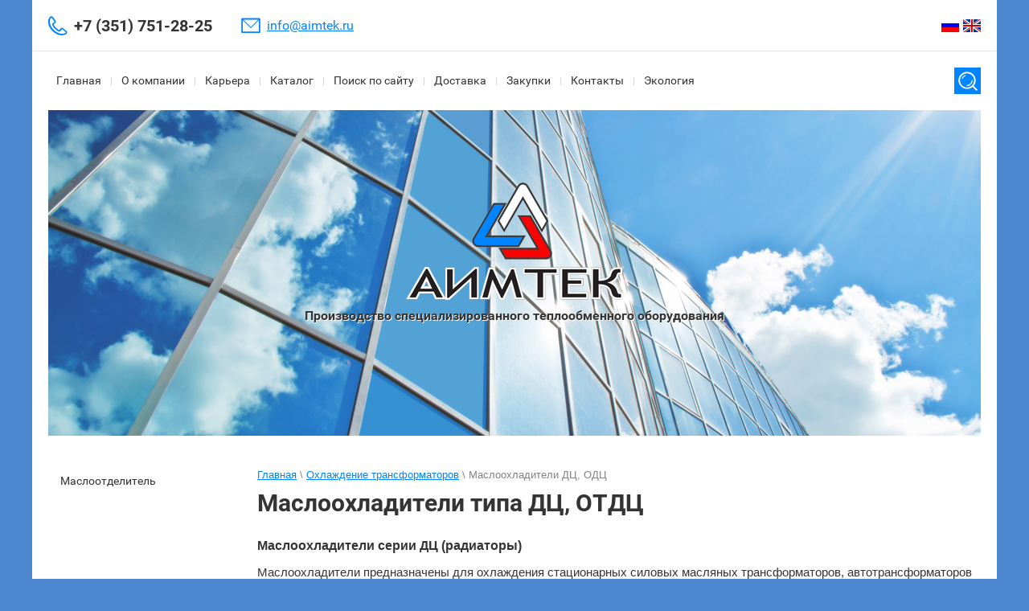

--- FILE ---
content_type: text/html; charset=utf-8
request_url: https://aimtek.ru/masloohladiteli-dc,-odc
body_size: 8880
content:
 <!doctype html>
 
<html lang="ru">
	 
	<head>
		 
		<meta charset="utf-8">
		 
		<meta name="robots" content="all"/>
		 <title>Маслоохладители ДЦ, ОТДЦ производство</title> 
		<meta name="description" content="Воздушные охладители стационарных силовых масляных трансформаторов, автотрансформаторов и электрических реакторов общего назначения, с системой охлаждения «ДЦ», «НДЦ» для установки в навесных и выносных системах охлаждения.">
		 
		<meta name="keywords" content="Маслоохладители  ДЦ, ОДЦ, Маслоохладители воздушные, Маслоохладители трансформаторов, производство">
		 
		<meta name="SKYPE_TOOLBAR" content="SKYPE_TOOLBAR_PARSER_COMPATIBLE">
		<meta name="viewport" content="width=device-width, height=device-height, initial-scale=1.0, maximum-scale=1.0, user-scalable=no">
		 
		<meta name="msapplication-tap-highlight" content="no"/>
		 
		<meta name="format-detection" content="telephone=no">
		 
		<meta http-equiv="x-rim-auto-match" content="none">
		 
		<!--  -->
		<link rel="stylesheet" href="/g/css/styles_articles_tpl.css">
		 
		<link rel="stylesheet" href="/t/v61/images/css/styles.css">
		 
		<link rel="stylesheet" href="/t/v61/images/css/designblock.scss.css">
		 
		<link rel="stylesheet" href="/t/v61/images/css/s3_styles.scss.css">
		 
		<script src="/g/libs/jquery/1.10.2/jquery.min.js"></script>
		 
		<script src="/g/s3/misc/adaptiveimage/1.0.0/adaptiveimage.js"></script>
		 <meta name="yandex-verification" content="b6cfdae748729041" />
<meta name="yandex-verification" content="114bc35940405df0" />
<meta name="google-site-verification" content="xhiN3CcNxvqWVqfQYAJRxLITPP2mfZI30oj_1LvzZJQ" />

            <!-- 46b9544ffa2e5e73c3c971fe2ede35a5 -->
            <script src='/shared/s3/js/lang/ru.js'></script>
            <script src='/shared/s3/js/common.min.js'></script>
        <link rel='stylesheet' type='text/css' href='/shared/s3/css/calendar.css' /><link rel='stylesheet' type='text/css' href='/shared/highslide-4.1.13/highslide.min.css'/>
<script type='text/javascript' src='/shared/highslide-4.1.13/highslide.packed.js'></script>
<script type='text/javascript'>
hs.graphicsDir = '/shared/highslide-4.1.13/graphics/';
hs.outlineType = null;
hs.showCredits = false;
hs.lang={cssDirection:'ltr',loadingText:'Загрузка...',loadingTitle:'Кликните чтобы отменить',focusTitle:'Нажмите чтобы перенести вперёд',fullExpandTitle:'Увеличить',fullExpandText:'Полноэкранный',previousText:'Предыдущий',previousTitle:'Назад (стрелка влево)',nextText:'Далее',nextTitle:'Далее (стрелка вправо)',moveTitle:'Передвинуть',moveText:'Передвинуть',closeText:'Закрыть',closeTitle:'Закрыть (Esc)',resizeTitle:'Восстановить размер',playText:'Слайд-шоу',playTitle:'Слайд-шоу (пробел)',pauseText:'Пауза',pauseTitle:'Приостановить слайд-шоу (пробел)',number:'Изображение %1/%2',restoreTitle:'Нажмите чтобы посмотреть картинку, используйте мышь для перетаскивания. Используйте клавиши вперёд и назад'};</script>
<link rel="icon" href="/favicon.ico" type="image/x-icon">

		<link href="/g/s3/anketa2/1.0.0/css/jquery-ui.css" rel="stylesheet" type="text/css"/>
		 
		<script src="/g/libs/jqueryui/1.10.0/jquery-ui.min.js" type="text/javascript"></script>
		 		<script src="/g/s3/anketa2/1.0.0/js/jquery.ui.datepicker-ru.js"></script>
		 
		<link rel="stylesheet" href="/g/libs/jquery-popover/0.0.3/jquery.popover.css">
		 
		<script src="/g/libs/jquery-popover/0.0.3/jquery.popover.min.js" type="text/javascript"></script>
		 
		<script src="/g/s3/misc/form/1.0.0/s3.form.js" type="text/javascript"></script>
		 
		<link rel="stylesheet" href="/g/libs/photoswipe/4.1.0/photoswipe.css">
		 
		<link rel="stylesheet" href="/g/libs/photoswipe/4.1.0/default-skin/default-skin.css">
		 
		<script type="text/javascript" src="/g/libs/photoswipe/4.1.0/photoswipe.min.js"></script>
		 
		<script type="text/javascript" src="/g/libs/photoswipe/4.1.0/photoswipe-ui-default.min.js"></script>
		 
		<script src="/g/libs/jquery-bxslider/4.1.2/jquery.bxslider.min.js" type="text/javascript"></script>
		 
		<script src="https://api-maps.yandex.ru/2.1/?lang=ru_RU" type="text/javascript"></script>
		  
		<script type="text/javascript" src="/t/v61/images/js/main.js"></script>
		  
		<!--[if lt IE 10]> <script src="/g/libs/ie9-svg-gradient/0.0.1/ie9-svg-gradient.min.js"></script> <script src="/g/libs/jquery-placeholder/2.0.7/jquery.placeholder.min.js"></script> <script src="/g/libs/jquery-textshadow/0.0.1/jquery.textshadow.min.js"></script> <script src="/g/s3/misc/ie/0.0.1/ie.js"></script> <![endif]-->
		<!--[if lt IE 9]> <script src="/g/libs/html5shiv/html5.js"></script> <![endif]-->
		   
		 <link href="/t/v61/images/site.addons.scss.css" rel="stylesheet" type="text/css" />
	</head>
	 
	<body>
		 
		<div class="wrapper editorElement layer-type-wrapper" >
			  <div class="side-panel side-panel-36 widget-type-side_panel editorElement layer-type-widget widget-15" data-layers="['widget-5':['tablet-landscape':'inSide','tablet-portrait':'inSide','mobile-landscape':'inSide','mobile-portrait':'inSide'],'widget-6':['tablet-landscape':'onTop','tablet-portrait':'onTop','mobile-landscape':'onTop','mobile-portrait':'onTop'],'widget-28':['tablet-landscape':'inSide','tablet-portrait':'inSide','mobile-landscape':'inSide','mobile-portrait':'inSide']]" data-phantom="1" data-position="left">
	<div class="side-panel-top">
		<div class="side-panel-button">
			<span class="side-panel-button-icon">
				<span class="side-panel-button-icon-line"></span>
				<span class="side-panel-button-icon-line"></span>
				<span class="side-panel-button-icon-line"></span>
			</span>
		</div>
		<div class="side-panel-top-inner" ></div>
	</div>
	<div class="side-panel-mask"></div>
	<div class="side-panel-content">
		<div class="side-panel-close"></div>		<div class="side-panel-content-inner"></div>
	</div>
</div>   
			<div class="editorElement layer-type-block ui-droppable block-2" >
				<div class="editorElement layer-type-block ui-droppable block-6" >
					<div class="layout column layout_5" >
						<div class="editorElement layer-type-block ui-droppable block-3" >
							  	<div class="phones-3 widget-2 phones-block contacts-block widget-type-contacts_phone editorElement layer-type-widget">
		<div class="inner">
			<label class="cell-icon" for="tg-phones-3">
				<div class="icon"></div>
			</label>
			<input id="tg-phones-3" class="tgl-but" type="checkbox">
			<div class="block-body-drop">
				<div class="cell-text">
					<div class="title"><div class="align-elem">Телефон:</div></div>
					<div class="text_body">
						<div class="align-elem">
															<div><a href="tel:+7 (351) 751-28-25">+7 (351) 751-28-25</a></div>													</div>
					</div>
				</div>
			</div>
		</div>
	</div>
  
						</div>
					</div>
					<div class="layout column layout_7" >
						<div class="editorElement layer-type-block ui-droppable block-4" >
							  	<div class="email-6 widget-3 email-block contacts-block widget-type-contacts_email editorElement layer-type-widget">
		<div class="inner">
			<label class="cell-icon" for="tg-email-6">
				<div class="icon"></div>
			</label>
			<input id="tg-email-6" class="tgl-but" type="checkbox">
			<div class="block-body-drop">
				<div class="cell-text">
					<div class="title"><div class="align-elem">Email:</div></div>
					<div class="text_body">
						<div class="align-elem"><a href="mailto:info@aimtek.ru">info@aimtek.ru</a></div>
					</div>
				</div>
			</div>
		</div>
	</div>
  
						</div>
					</div>
					<div class="layout column layout_9" >
						<div class="editorElement layer-type-block ui-droppable block-5" >
							                  <div class="languages-8 widget-4 editorElement layer-type-widget">
        <div class="lang-list">
                            <div class="lang-item">
                    <a href="http://aimtek.ru/">
                                                <span class="img-convert img-cover">
								                                                                                                                                                                                                                    <img class="icon" src="/thumb/2/y0HCFdUUoqKsV20rHSwcfg/22r/d/wm_languages_ru.png" alt="Ru">
                        </span>
                                            </a>
                </div>
                            <div class="lang-item">
                    <a href="http://en.aimtek.ru/">
                                                <span class="img-convert img-cover">
								                                                                                                                                                                                                                    <img class="icon" src="/thumb/2/XezhG8gXTwz9sJr73bGr3Q/22r/d/wm_languages_en.png" alt="En">
                        </span>
                                            </a>
                </div>
                    </div>
    </div>
          
						</div>
					</div>
				</div>
				<div class="editorElement layer-type-block ui-droppable block-9" >
					<div class="layout column layout_12" >
						<div class="editorElement layer-type-block ui-droppable block-7" >
							<div class="widget-5 horizontal menu-11 wm-widget-menu widget-type-menu_horizontal editorElement layer-type-widget" data-screen-button="none" data-responsive-tl="button" data-responsive-tp="button" data-responsive-ml="columned" data-more-text="..." data-child-icons="0">
								 
								<div class="menu-button">
									Меню
								</div>
								 
								<div class="menu-scroll">
									     <ul><li class="menu-item"><a href="/index" ><span class="menu-item-text">Главная</span></a></li><li class="delimiter"></li><li class="menu-item"><a href="/about" ><span class="menu-item-text">О компании</span></a></li><li class="delimiter"></li><li class="menu-item"><a href="/career" ><span class="menu-item-text">Карьера</span></a></li><li class="delimiter"></li><li class="menu-item"><a href="/cat" ><span class="menu-item-text">Каталог</span></a></li><li class="delimiter"></li><li class="menu-item"><a href="/search" ><span class="menu-item-text">Поиск по сайту</span></a></li><li class="delimiter"></li><li class="menu-item"><a href="/transport" ><span class="menu-item-text">Доставка</span></a></li><li class="delimiter"></li><li class="menu-item"><a href="/tender" ><span class="menu-item-text">Закупки</span></a></li><li class="delimiter"></li><li class="menu-item"><a href="/address" ><span class="menu-item-text">Контакты</span></a></li><li class="delimiter"></li><li class="menu-item"><a href="/ekolog" ><span class="menu-item-text">Экология</span></a></li></ul> 
								</div>
								 
							</div>
						</div>
					</div>
					<div class="layout column layout_14" >
						<div class="editorElement layer-type-block ui-droppable block-8" >
							  <div class="widget-6 search-13 wm-search widget-type-search editorElement layer-type-widget"
	 data-setting-type="fade"
	 data-setting-animate="1"
	 data-setting-animate_list="1,1,1,1,1"
		>
	<form class="wm-search-inner" method="get" action="/search">
		<input size="1" class="wm-input-default"  type="text" name="search" value="">
		<button class="wm-input-default" type="submit"></button>
	<re-captcha data-captcha="recaptcha"
     data-name="captcha"
     data-sitekey="6LcYvrMcAAAAAKyGWWuW4bP1De41Cn7t3mIjHyNN"
     data-lang="ru"
     data-rsize="invisible"
     data-type="image"
     data-theme="light"></re-captcha></form>
</div>  
						</div>
					</div>
				</div>
				<div class="editorElement layer-type-block ui-droppable block-20" >
					<div class="editorElement layer-type-block ui-droppable block-14" >
						<div class="layout layout_center not-columned layout_24_id_17" >
							<div class="editorElement layer-type-block ui-droppable block-10" >
								<div class="site-name-16 widget-7 widget-type-site_name editorElement layer-type-widget">
									 <a href="http://aimtek.ru"> 						 						 						<div class="sn-wrap">  
									<div class="sn-logo">
										 
										<img src="/d/logo.png" alt="">
										 
									</div>
									   
								</div>
								 </a> 
						</div>
					</div>
					<div class="editorElement layer-type-block ui-droppable block-11" >
						<div class="site-description widget-8 widget-type-site_description editorElement layer-type-widget">
							 
							<div class="align-elem">
								Производство специализированного теплообменного оборудования
							</div>
							 
						</div>
					</div>
					<div class="editorElement layer-type-block ui-droppable block-12" >
						<div class="site-slogan  widget-9 widget-type-site_slogan editorElement layer-type-widget">
							 
							<div class="align-elem">
								
							</div>
							 
						</div>
					</div>
				</div>
			</div>
		</div>
	</div>
	<div class="editorElement layer-type-block ui-droppable block-15" >
		<div class="editorElement layer-type-block ui-droppable block-17" >
						<div class="layout column layout_67" >
				<div class="widget-28 popup menu-67 wm-widget-menu vertical widget-type-menu_vertical editorElement layer-type-widget" data-child-icons="0">
					   
					<div class="menu-button">
						Меню
					</div>
					 
					<div class="menu-scroll">
						    <ul><li class="menu-item"><a href="/maslootdelitel" ><span class="menu-item-text">Маслоотделитель</span></a></li></ul> 
					</div>
					 
				</div>
			</div>
						<div class="layout column layout_66" >
				<div class="editorElement layer-type-block ui-droppable block-40" >
					 
<div class="widget-29 path widget-type-path editorElement layer-type-widget" data-url="/masloohladiteli-dc,-odc"><a href="/">Главная</a> \ <a href="/transformator">Охлаждение трансформаторов</a> \ Маслоохладители ДЦ, ОДЦ</div> 
					<h1 class="h1 widget-12 widget-type-h1 editorElement layer-type-widget">
						Маслоохладители типа ДЦ, ОТДЦ
					</h1>
					<article class="content-30 content widget-13 widget-type-content editorElement layer-type-widget">
<p><span style="font-size:12pt;"><span style="font-family: arial, helvetica, sans-serif;"><strong>Маслоохладители серии ДЦ (радиаторы)</strong></span></span></p>

<p><span style="font-size:11pt;"><span style="font-family: arial,helvetica,sans-serif;">Маслоохладители предназначены для охлаждения стационарных силовых масляных трансформаторов, автотрансформаторов и электрических реакторов общего назначения, с системой охлаждения &laquo;ДЦ&raquo;, &laquo;НДЦ&raquo; для установки в навесных и выносных системах охлаждения.</span></span></p>

<p><a class="highslide" href="/thumb/2/XPyc_HZgFSTyqZEhlsZbdA/r/d/dc33.jpg" onclick="return hs.expand(this)"><img alt="DC33" height="271" src="/thumb/2/cxfgvkrYAv2OLGd2oc9D3A/360r300/d/dc33.jpg" style="border-width: 0" width="360" /></a></p>

<p><span style="font-size:12pt;"><span style="font-family: arial, helvetica, sans-serif;"><strong>Охладители трансформаторов&nbsp;серии ОТДЦ (радиатор с вентилятором)</strong></span></span></p>

<p><span style="font-size:11pt;"><span style="font-family: arial,helvetica,sans-serif;">Охладители предназначены для охлаждения стационарных силовых масляных трансформаторов, автотрансформаторов и электрических реакторов общего назначения, с системой охлаждения &laquo;ДЦ&raquo;, &laquo;НДЦ&raquo;. Охладители применяются в навесных, выносных системах охлаждения и в блочных ( групповых) охлаждающих трансформаторных устройствах.</span></span></p>

<p><span style="font-size:12pt;"><span style="font-family: arial, helvetica, sans-serif;"><strong>Блочные системы охлаждения системы ДЦ </strong></span></span></p>

<p><span style="font-size:11pt;"><span style="font-family: arial,helvetica,sans-serif;"><strong>УДЦБ - устройство ДЦ блочного типа&nbsp;</strong></span></span></p>

<p><span style="font-size:11pt;"><span style="font-family: arial,helvetica,sans-serif;"><strong>ГОУ - групповое охлаждающее устройство</strong></span></span></p>

<p><span style="font-size:11pt;"><span style="font-family: arial,helvetica,sans-serif;">Устройства предназначены для охлаждения стационарных силовых масляных трансформаторов, автотрансформаторов и электрических реакторов общего назначения, с системой охлаждения &laquo;ДЦ&raquo;, &laquo;НДЦ&raquo;,&nbsp;&nbsp;применяются в &nbsp;выносных системах охлаждения.</span></span></p>


</article>
				</div>
			</div>
		</div>
		<div class="editorElement layer-type-block ui-droppable block-44" >
			<div class="layout column layout_72" >
				<div class="editorElement layer-type-block ui-droppable block-45" >
					  
		
	<div class="editable_block-73 widget-31 editorElement layer-type-widget">
		<div class="header"><div class="align-elem">Внимание! Акция!</div></div>		<div class="body">
																					<div class="title"><div class="align-elem">Скидка 5%</div></div>
																																		<div class="image">
								
								<a href="/aktsii">									<span class="img-convert img-cover">
																																																																																							<img src="/thumb/2/S-msIBUzf4YZvTDntKdDXQ/885r/d/aktsiya.jpg" alt="Внимание! Акция!">
																			</span>
								</a>								<div class="image-inner">
																																				</div>
							</div>
						
																																																											<div class="more"><a  data-wr-class="popover-wrap-73" href="/aktsii"><span class="align-elem">подробнее</span></a></div>
												
		</div>
	</div>

  
				</div>
			</div>
			<div class="layout column layout_74" >
				<div class="editorElement layer-type-block ui-droppable block-46" >
					  		
	
	
	
		
	<div class="blocklist blocklist-75 widget-32 horizontal_mode widget-type-block_list editorElement layer-type-widget" data-slider="0,0,0,0,0" data-swipe="0,0,0,0,0" data-setting-mode="horizontal" data-setting-pause="4000" data-setting-auto="1" data-setting-controls="1,1,1,1,1" data-setting-pager="1,1,1,1,1" data-setting-pager_selector=".blocklist-75 .pager-wrap" data-setting-prev_selector=".blocklist-75 .prev" data-setting-next_selector=".blocklist-75 .next" data-setting-count="3,3,3,3,3" data-setting-columns="3,3,3,3,1" data-setting-move="" data-setting-prev_text="" data-setting-next_text="" data-setting-auto_controls_selector=".blocklist-75 .auto_controls" data-setting-auto_controls="0,0,0,0,0" data-setting-autoControlsCombine="0" data_photo_swipe="0">

				<div class="header">
			<div class="header_text"><div class="align-elem">Услуги</div></div>
			<a class="all-in_header" href="/uslugi"><span class="align-elem">Смотреть все</span></a>
		</div>
						<div class="body-outer">
			<div class="body">
				<div class="swipe-shadow-left"></div>
				<div class="swipe-shadow-right"></div>
				<div class="list"><div class="item-outer"><div class="item"><div class="image"><a href="/uslugi"><span class="img-convert img-cover"><img src="/thumb/2/yn7z3T3P6T-9f9ZjjU3KhA/445r/d/proyektirovaniye.jpg" alt="Проектирование и модернизация"></span></a><div class="image-inner"></div></div><span class="title"><span class="align-elem">Проектирование и модернизация</span></span><div class="text"><div class="align-elem"></div></div><div class="more"><a  data-wr-class="popover-wrap-75" href="/uslugi"><span class="align-elem">подробнее</span></a></div></div></div><div class="item-outer"><div class="item"><div class="image"><a href="/uslugi"><span class="img-convert img-cover"><img src="/thumb/2/cBf-y0G5j_0VSzgp44K8hw/445r/d/import.jpg" alt="Импортозамещение"></span></a><div class="image-inner"></div></div><span class="title"><span class="align-elem">Импортозамещение</span></span><div class="text"><div class="align-elem"></div></div><div class="more"><a  data-wr-class="popover-wrap-75" href="/uslugi"><span class="align-elem">подробнее</span></a></div></div></div><div class="item-outer"><div class="item"><div class="image"><a href="/uslugi"><span class="img-convert img-cover"><img src="/thumb/2/7_iTzYzgo7YJaJaGqQQBzA/445r/d/remont.jpg" alt="Ремонт"></span></a><div class="image-inner"></div></div><span class="title"><span class="align-elem">Ремонт</span></span><div class="text"><div class="align-elem"></div></div><div class="more"><a  data-wr-class="popover-wrap-75" href="/uslugi"><span class="align-elem">подробнее</span></a></div></div></div></div>
			</div>
		</div>
				<div class="footer">
			<a class="all" href="/uslugi"><span class="align-elem">Смотреть все</span></a>
		</div>
									<div class="controls">
				<span class="prev"></span>
				<span class="next"></span>
			</div>
			
		<div class="bx-pager-wrap">
			<div class="bx-auto_controls">
									<div class="auto_controls"></div>
			
									<div class="pager-wrap"></div>
			
			</div>
		</div>

	</div>
  
				</div>
			</div>
		</div>
	</div>
	<div class="editorElement layer-type-block ui-droppable block-25" >
				
		<div class="editorElement layer-type-block ui-droppable block-41" >
			<div class="layout column layout_70" >
				<div class="editorElement layer-type-block ui-droppable block-43" >
					<div class="widget-23 map-56 widget-type-map editorElement layer-type-widget" data-controls="searchControl" id="widgetMap56" data-center="54.107963, 61.559259" data-zoom="11" data-type="yandex#map">
						   
						<input type="hidden" name="widgetMap56" value="[{&quot;preset&quot; : &quot;islands#redStretchyIcon&quot;,&quot;point&quot;: &quot;54.107963, 61.559259&quot;, &quot;iconContent&quot;: &quot;\u041d\u0430\u0448 \u0430\u0434\u0440\u0435\u0441&quot;, &quot;balloonContent&quot;: null}]">
						  
					</div>
				</div>
			</div>
			<div class="layout column layout_65" >
				<div class="editorElement layer-type-block ui-droppable block-38" >
					<div class="editorElement layer-type-block ui-droppable block-29" >
						<div class="editorElement layer-type-block ui-droppable block-30" >
							      <div class="address-49 widget-19 address-block contacts-block widget-type-contacts_address editorElement layer-type-widget">
        <div class="inner">
            <label class="cell-icon" for="tg49">
                <div class="icon"></div>
            </label>
            <input id="tg49" class="tgl-but" type="checkbox">
            <div class="block-body-drop">
                <div class="cell-text">
                    <div class="title"><div class="align-elem">Адрес:</div></div>
                    <div class="text_body">
                        <div class="align-elem">457100, Челябинская.обл., г.Троицк, ул. им. Я.Д. Насонкина, д.34</div>
                    </div>
                </div>
            </div>
        </div>
    </div>
  
						</div>
						<div class="editorElement layer-type-block ui-droppable block-31" >
							  	<div class="phones-51 widget-20 phones-block contacts-block widget-type-contacts_phone editorElement layer-type-widget">
		<div class="inner">
			<label class="cell-icon" for="tg-phones-51">
				<div class="icon"></div>
			</label>
			<input id="tg-phones-51" class="tgl-but" type="checkbox">
			<div class="block-body-drop">
				<div class="cell-text">
					<div class="title"><div class="align-elem"></div></div>
					<div class="text_body">
						<div class="align-elem">
															<div><a href="tel:+7 (351) 751-28-25">+7 (351) 751-28-25</a></div>													</div>
					</div>
				</div>
			</div>
		</div>
	</div>
  
						</div>
						  	<div class="email-64 widget-27 email-block contacts-block widget-type-contacts_email editorElement layer-type-widget">
		<div class="inner">
			<label class="cell-icon" for="tg-email-64">
				<div class="icon"></div>
			</label>
			<input id="tg-email-64" class="tgl-but" type="checkbox">
			<div class="block-body-drop">
				<div class="cell-text">
					<div class="title"><div class="align-elem">Email:</div></div>
					<div class="text_body">
						<div class="align-elem"><a href="mailto:info@aimtek.ru">info@aimtek.ru</a></div>
					</div>
				</div>
			</div>
		</div>
	</div>
  
					</div>
					<div class="editorElement layer-type-block ui-droppable block-33" >
						   
   
					</div>
				</div>
			</div>
		</div>
		<div class="editorElement layer-type-block ui-droppable block-34" >
			<div class="layout column layout_58" >
				<div class="editorElement layer-type-block ui-droppable block-35" >
					<div class="site-copyright widget-24 widget-type-site_copyright editorElement layer-type-widget">
						 
						<div class="align-elem">
							   Copyright &copy; 2012 - 2026							<br />
							 
						</div>
						 
					</div>
				</div>
			</div>
			<div class="layout column layout_62" >
				<div class="editorElement layer-type-block ui-droppable block-37" >
					<div class="site-counters widget-26 widget-type-site_counters editorElement layer-type-widget">
						 <!-- Yandex.Metrika counter -->
<script type="text/javascript" >
   (function(m,e,t,r,i,k,a){m[i]=m[i]||function(){(m[i].a=m[i].a||[]).push(arguments)};
   m[i].l=1*new Date();k=e.createElement(t),a=e.getElementsByTagName(t)[0],k.async=1,k.src=r,a.parentNode.insertBefore(k,a)})
   (window, document, "script", "https://mc.yandex.ru/metrika/tag.js", "ym");

   ym(16739140, "init", {
        clickmap:true,
        trackLinks:true,
        accurateTrackBounce:true,
        webvisor:true
   });
</script>
<noscript><div><img src="https://mc.yandex.ru/watch/16739140" style="position:absolute; left:-9999px;" alt="" /></div></noscript>
<!-- /Yandex.Metrika counter -->

<script type="text/javascript">

  var _gaq = _gaq || [];
  _gaq.push(['_setAccount', 'UA-34360006-1']);
  _gaq.push(['_trackPageview']);

  (function() {
    var ga = document.createElement('script'); ga.type = 'text/javascript'; ga.async = true;
    ga.src = ('https:' == document.location.protocol ? 'https://ssl' : 'http://www') + '.google-analytics.com/ga.js';
    var s = document.getElementsByTagName('script')[0]; s.parentNode.insertBefore(ga, s);
  })();

</script>

<!-- begin of Top100 code -->

<script id="top100Counter" type="text/javascript" src="http://counter.rambler.ru/top100.jcn?2768610"></script>
<noscript>
<a  rel=»nofollow» href="http://top100.rambler.ru/navi/2768610/">
<img src="http://counter.rambler.ru/top100.cnt?2768610" alt="Rambler's Top100" border="0" />
</a>

</noscript>
<!-- end of Top100 code -->

<!-- Rating@Mail.ru counter -->
<script type="text/javascript">
var _tmr = _tmr || [];
_tmr.push({id: "2243391", type: "pageView", start: (new Date()).getTime()});
(function (d, w, id) {
  if (d.getElementById(id)) return;
  var ts = d.createElement("script"); ts.type = "text/javascript"; ts.async = true; ts.id = id;
  ts.src = (d.location.protocol == "https:" ? "https:" : "http:") + "//top-fwz1.mail.ru/js/code.js";
  var f = function () {var s = d.getElementsByTagName("script")[0]; s.parentNode.insertBefore(ts, s);};
  if (w.opera == "[object Opera]") { d.addEventListener("DOMContentLoaded", f, false); } else { f(); }
})(document, window, "topmailru-code");
</script><noscript><div style="position:absolute;left:-10000px;">
<img src="//top-fwz1.mail.ru/counter?id=2243391;js=na" style="border:0;" height="1" width="1" alt="Рейтинг@Mail.ru" />
</div></noscript>
<!-- //Rating@Mail.ru counter -->

<!--LiveInternet counter--><script type="text/javascript"><!--
document.write("<a rel=»nofollow» href='//www.liveinternet.ru/click' "+
"target=_blank><img src='//counter.yadro.ru/hit?t42.2;r"+
escape(document.referrer)+((typeof(screen)=="undefined")?"":
";s"+screen.width+"*"+screen.height+"*"+(screen.colorDepth?
screen.colorDepth:screen.pixelDepth))+";u"+escape(document.URL)+
";"+Math.random()+
"' alt='' title='LiveInternet' "+
"border='0' width='31' height='31'><\/a>")
//--></script><!--/LiveInternet-->
<!--__INFO2026-01-26 02:34:09INFO__-->
 
					</div>
				</div>
			</div>
			<div class="layout column layout_60" >
				<div class="editorElement layer-type-block ui-droppable block-36" >
					<div class="mega-copyright widget-25 widget-type-mega_copyright editorElement layer-type-widget">
						<span style='font-size:14px;' class='copyright'><!--noindex--> Создание сайта: <span style="text-decoration:underline; cursor: pointer;" onclick="javascript:window.open('https://megagr'+'oup.ru/base_shop?utm_referrer='+location.hostname)" class="copyright">megagroup.ru</span> <!--/noindex--></span>
					</div>
				</div>
			</div>
		</div>
	</div>
</div>

<!-- assets.bottom -->
<!-- </noscript></script></style> -->
<script src="/my/s3/js/site.min.js?1769082895" ></script>
<script src="/my/s3/js/site/defender.min.js?1769082895" ></script>
<script src="https://cp.onicon.ru/loader/53d7300472d22c5f67000103.js" data-auto async></script>
<script >/*<![CDATA[*/
var megacounter_key="c94debde63c9b3a6bbca743406530777";
(function(d){
    var s = d.createElement("script");
    s.src = "//counter.megagroup.ru/loader.js?"+new Date().getTime();
    s.async = true;
    d.getElementsByTagName("head")[0].appendChild(s);
})(document);
/*]]>*/</script>
<script >/*<![CDATA[*/
$ite.start({"sid":416899,"vid":417972,"aid":452813,"stid":4,"cp":21,"active":true,"domain":"aimtek.ru","lang":"ru","trusted":false,"debug":false,"captcha":3,"onetap":[{"provider":"vkontakte","provider_id":"51945808","code_verifier":"MGYDMzwNVlzON0mzJMEGMTGhIjm0MzOMTVdZDikNEMQ"}]});
/*]]>*/</script>
<!-- /assets.bottom -->
</body>
 
</html>

--- FILE ---
content_type: text/css
request_url: https://aimtek.ru/t/v61/images/css/styles.css
body_size: 28645
content:
@import "fonts.css";
html{font-family:sans-serif;-ms-text-size-adjust:100%;-webkit-text-size-adjust:100%;}body{margin:0;background: #fff;}body::before{content:""; height: 1px; display: block; margin-top: -1px;}article,aside,details,figcaption,figure,footer,header,hgroup,main,menu,nav,section,summary{display:block}audio,canvas,progress,video{display:inline-block;vertical-align:baseline}audio:not([controls]){display:none;height:0}[hidden],template{display:none}a{background-color:transparent;color:inherit;}a:active,a:hover{outline:0}abbr[title]{border-bottom:1px dotted}b,strong{font-weight:bold}dfn{font-style:italic}h1{margin: 0; font-size: inherit; font-weight: inherit;}mark{background:#ff0;color:#000}small{font-size:80%}sub,sup{font-size:75%;line-height:0;position:relative;vertical-align:baseline}sup{top:-0.5em}sub{bottom:-0.25em}img{border:0}svg:not(:root){overflow:hidden}figure{margin:1em 40px}hr{box-sizing:content-box;height:0}pre{overflow:auto}code,kbd,pre,samp{font-family:monospace,monospace;font-size:1em}button,input,optgroup,select,textarea{color:#000;font:inherit;margin:0}button{overflow:visible}button,select{text-transform:none}button,html input[type="button"],input[type="reset"],input[type="submit"]{-webkit-appearance:button;cursor:pointer}button[disabled],html input[disabled]{cursor:default}button::-moz-focus-inner,input::-moz-focus-inner{border:0;padding:0}input{line-height:normal}input[type="checkbox"],input[type="radio"]{box-sizing:border-box;padding:0}input[type="number"]::-webkit-inner-spin-button,input[type="number"]::-webkit-outer-spin-button{height:auto}input[type="search"]{-webkit-appearance:textfield;box-sizing:content-box}input[type="search"]::-webkit-search-cancel-button,input[type="search"]::-webkit-search-decoration{-webkit-appearance:none}fieldset{border:1px solid silver;margin:0 2px;padding:.35em .625em .75em}legend{border:0;padding:0}textarea{overflow:auto}optgroup{font-weight:bold}table{border-collapse:collapse;border-spacing:0}
body.noscroll {overflow: hidden !important;}
.removed, .hidden { display: none !important;}
.editorElement, .layout {
	box-sizing: border-box;
	padding-top: .02px;
	padding-bottom: .02px;
}
.editorElement { word-wrap: break-word; overflow-wrap: break-word;}
.vertical-middle {white-space: nowrap;}
.vertical-middle>* {white-space: normal;display: inline-block;vertical-align: middle;}
.vertical-middle::after {height: 100%;width: 0;display: inline-block;vertical-align: middle;content: "";}
.wrapper {margin: 0 auto;height: auto !important;height: 100%;min-height: 100%;min-height: 100vh;overflow: hidden;max-width: 100%;}
.wrapper > * { max-width: 100%; }
.editorElement .removed+.delimiter, .editorElement .delimiter:first-child {display: none;}
.wm-input-default {border: none; background: none; padding: 0;}
/* tooltip */
@keyframes show_hide {
	0% { left:85%; opacity: 0; width: auto; height: auto; padding: 5px 10px; font-size: 12px;}
	20% { left: 100%; opacity: 1; width: auto; height: auto; padding: 5px 10px; font-size: 12px;}
	100% { left: 100%; opacity: 1; width: auto; height: auto; padding: 5px 10px; font-size: 12px;}
}
@keyframes show_hide_after {
	0% {width: 5px; height: 5px;}
	100% {width: 5px; height: 5px;}
}
/* tooltip for horizontal */
@keyframes horizontal_show_hide {
	0% { top:95%; opacity: 0; width: 100%; height: auto; padding: 5px 10px; font-size: 12px;}
	20% { top: 100%; opacity: 1; width: 100%; height: auto; padding: 5px 10px; font-size: 12px;}
	100% { top: 100%; opacity: 1; width: 100%; height: auto; padding: 5px 10px; font-size: 12px;}
}
.wm-tooltip {display: none;position: absolute;z-index:100;top: 100%;left: 0;background: #FBFDDD;color: #CA3841;padding: 5px 10px;border-radius: 3px;box-shadow: 1px 2px 3px rgba(0,0,0,.3); white-space: normal; box-sizing: border-box;}
.wm-tooltip::after {content: "";font-size: 0;background: inherit;width: 5px;height: 5px;position: absolute;top: 0;left: 50%;margin: -2px 0 0;box-shadow: 0 1px 0 rgba(0,0,0,.1), 0 2px 0 rgba(0,0,0,.1);transform: rotate(45deg);}
.error .wm-tooltip {display: block;padding: 0;font-size: 0;animation: horizontal_show_hide 4s;}
.error .wm-tooltip::after {left:50%; top:0; margin: -2px 0 0; box-shadow: 0 -1px 0 rgba(0,0,0,.1), 0 -2px 0 rgba(0,0,0,.1); width: 0;height: 0;animation: show_hide_after 4s;}
.horizontal_mode .wm-tooltip {top: 100%; left: 0; width: 100%; white-space: normal; margin: 5px 0 0; text-align: center;}
.horizontal_mode .wm-tooltip::after {left: 50%; top: 0; margin: -2px 0 0; box-shadow: 0 -1px 0 rgba(0,0,0,.1), 0 -2px 0 rgba(0,0,0,.1);}
.error .horizontal_mode .wm-tooltip, .horizontal_mode .error .wm-tooltip {animation: horizontal_show_hide 4s;}
@media all and (max-width: 960px) {
	.wm-tooltip {top: 100%; left: 0; width: 100%; white-space: normal; margin: 5px 0 0; text-align: center;}
	.wm-tooltip::after {left: 50%; top: 0; margin: -2px 0 0; box-shadow: 0 -1px 0 rgba(0,0,0,.1), 0 -2px 0 rgba(0,0,0,.1);}
	.error .wm-tooltip {animation: horizontal_show_hide 4s;}
}
table.table0 td, table.table1 td, table.table2 td, table.table2 th {
	padding:5px;
	border:1px solid #dedede;
	vertical-align:top;
}
table.table0 td { border:none; }
table.table2 th {
	padding:8px 5px;
	background:#eb3c3c;
	border:1px solid #dedede;
	font-weight:normal;
	text-align:left;
	color:#fff;
}
.for-mobile-view { overflow: auto; }
.side-panel,
.side-panel-button,
.side-panel-mask,
.side-panel-content { display: none;}

.align-elem{
	flex-grow:1;
	max-width:100%;
}

html.mobile div{
	background-attachment: scroll;
}

.ui-datepicker {font-size: 14px !important; z-index: 999999 !important;}
body { border: none; background: #0084ff; -webkit-border-radius: none; -moz-border-radius: none; border-radius: none;}
.wrapper { position: relative; font-family: Arial, Helvetica, sans-serif; color: #000000; font-style: normal; line-height: 1.2; letter-spacing: 0; text-align: center; text-transform: none; text-decoration: none; font-size: 12px; display: block; -webkit-flex-direction: column; -moz-flex-direction: column; flex-direction: column;}
.block-2 { margin: 0; border: none; position: relative; top: 0; left: 0; width: auto; min-height: 0; z-index: 3; display: block; -webkit-flex-direction: column; -moz-flex-direction: column; flex-direction: column; right: 0; -webkit-border-radius: none; -moz-border-radius: none; border-radius: none; padding-bottom: 0.02px; padding-left: 20px; padding-right: 20px; text-decoration: none;}
.block-6 .layout_5 { display: -webkit-flex; display: flex; -webkit-flex-direction: column; -moz-flex-direction: column; flex-direction: column;}
.block-6 .layout_7 { display: -webkit-flex; display: flex; -webkit-flex-direction: column; -moz-flex-direction: column; flex-direction: column;}
.block-6 .layout_9 { -webkit-flex: 1 0 0px; -moz-flex: 1 0 0px; flex: 1 0 0px; display: -webkit-flex; display: flex; -webkit-flex-direction: column; -moz-flex-direction: column; flex-direction: column;}
.block-6 { padding: 20px; margin: 0 auto; border: none; position: relative; top: 0; left: 0; width: 1200px; min-height: 0; background: #ffffff; z-index: 3; text-align: left; display: -webkit-flex; display: flex; -webkit-flex-direction: row; -moz-flex-direction: row; flex-direction: row; -webkit-justify-content: flex-start; -moz-justify-content: flex-start; justify-content: flex-start; right: 0; -webkit-box-shadow: inset 0px -1px 0px  rgba(0,0,0,0.1); -moz-box-shadow: inset 0px -1px 0px  rgba(0,0,0,0.1); box-shadow: inset 0px -1px 0px  rgba(0,0,0,0.1); -webkit-border-radius: none; -moz-border-radius: none; border-radius: none; max-width: 100%;}
.block-3 { margin: 0 0 auto; position: relative; top: 0; left: 0; width: 220px; min-height: 0; z-index: 4; text-align: center; display: block; -webkit-flex-direction: column; -moz-flex-direction: column; flex-direction: column; right: auto;}
.widget-2 { margin: 0; position: relative; top: 0; left: 0; z-index: 1; text-align: undefined; box-sizing: border-box; width: auto; right: 0;}
.phones-3 p:first-child { margin-top: 0;}
.phones-3 p:last-child { margin-bottom: 0;}
.phones-3 .inner { box-sizing: border-box; position: relative; display: -webkit-flex; display: flex; text-align: left; vertical-align: top; max-width: 100%;}
.phones-3 .cell-icon { box-sizing: border-box; display: -webkit-flex; display: flex; position: relative; z-index: 5; -webkit-flex-shrink: 0; -moz-flex-shrink: 0; flex-shrink: 0;}
.phones-3 .icon { border: none; box-sizing: border-box; height: 16px; width: 24px; background: url("[data-uri]") left 50% top 50% / auto auto no-repeat; margin-right: 8px; min-height: 24px; -webkit-border-radius: none; -moz-border-radius: none; border-radius: none;}
.phones-3 .block-body-drop { box-sizing: border-box; -webkit-flex: 1 0 0px; -moz-flex: 1 0 0px; flex: 1 0 0px;}
.phones-3 .cell-text { box-sizing: border-box; display: -webkit-flex; display: flex; -webkit-flex-direction: column; -moz-flex-direction: column; flex-direction: column; -webkit-justify-content: normal; -moz-justify-content: normal; justify-content: normal;}
.phones-3 .title { box-sizing: border-box; display: none; text-align: left;}
.phones-3 .text_body { box-sizing: border-box; display: -webkit-flex; display: flex; text-align: left; font-family: Roboto, sans-serif; color: #343434; -webkit-justify-content: flex-start; -moz-justify-content: flex-start; justify-content: flex-start; text-decoration: none; font-size: 20px; font-weight: bold;}
.phones-3 input.tgl-but { box-sizing: border-box; display: none;}
.phones-3 .text_body a { text-decoration: none; color: inherit;}
.phones-3 input.tgl-but:checked + .block-body-drop { display: block;}
.block-4 { margin: 0 0 auto; position: relative; top: 0; left: 0; width: 220px; min-height: 0; z-index: 3; text-align: center; display: block; -webkit-flex-direction: column; -moz-flex-direction: column; flex-direction: column; padding-left: 20px; right: auto;}
.widget-3 { margin: 0; position: relative; top: 0; left: 0; z-index: 1; text-align: undefined; box-sizing: border-box; width: auto; right: 0;}
.email-6 p:first-child { margin-top: 0;}
.email-6 p:last-child { margin-bottom: 0;}
.email-6 .inner { box-sizing: border-box; position: relative; display: -webkit-flex; display: flex; text-align: left; vertical-align: top; max-width: 100%;}
.email-6 .cell-icon { box-sizing: border-box; display: -webkit-flex; display: flex; position: relative; z-index: 5; -webkit-flex-shrink: 0; -moz-flex-shrink: 0; flex-shrink: 0;}
.email-6 .icon { border: none; box-sizing: border-box; height: 16px; width: 24px; background: url("[data-uri]") left 50% top 50% / auto auto no-repeat; margin-right: 8px; min-height: 24px; -webkit-border-radius: none; -moz-border-radius: none; border-radius: none;}
.email-6 .block-body-drop { box-sizing: border-box; -webkit-flex: 1 0 0px; -moz-flex: 1 0 0px; flex: 1 0 0px;}
.email-6 .cell-text { box-sizing: border-box; display: -webkit-flex; display: flex; -webkit-flex-direction: column; -moz-flex-direction: column; flex-direction: column; -webkit-justify-content: normal; -moz-justify-content: normal; justify-content: normal; padding-top: 2px; padding-bottom: 3px;}
.email-6 .title { box-sizing: border-box; display: none; text-align: left;}
.email-6 .text_body { box-sizing: border-box; display: -webkit-flex; display: flex; text-align: left; font-family: Roboto, sans-serif; color: #0084ff; -webkit-justify-content: normal; -moz-justify-content: normal; justify-content: normal; text-decoration: underline; font-size: 16px;}
.email-6 .text_body:hover, 
.email-6 .text_body.hover, 
.email-6 .text_body.active { text-decoration: none;}
.email-6 input.tgl-but { box-sizing: border-box; display: none;}
.email-6 input.tgl-but:checked + .block-body-drop { display: block;}
.block-5 { margin: 0 0 auto; position: relative; top: 0; left: 0; width: auto; min-height: 0; z-index: 2; display: block; -webkit-flex-direction: column; -moz-flex-direction: column; flex-direction: column; padding-top: 4px; padding-bottom: 4px; right: 0;}
.widget-4 { margin: 0; position: relative; top: 0; left: 0; z-index: 1; text-align: right; box-sizing: border-box; width: auto; right: 0;}
.languages-8 .lang-list { box-sizing: border-box; display: -webkit-flex; display: flex; -webkit-flex-wrap: wrap; -moz-flex-wrap: wrap; flex-wrap: wrap; margin-right: -5px; -webkit-justify-content: center; -moz-justify-content: center; justify-content: center;}
.languages-8 .lang-item { box-sizing: border-box; -webkit-flex-shrink: 0; -moz-flex-shrink: 0; flex-shrink: 0; text-align: center; font-size: 0;}
.languages-8 .lang-item a { box-sizing: border-box; display: inline-block; margin-right: 5px; text-decoration: none; color: #000; text-align: left;}
.languages-8 .lang-item a .img-convert { box-sizing: border-box; width: 22px; height: 16px; text-align: center; overflow: hidden; display: -webkit-flex; display: flex; -webkit-align-items: center; -moz-align-items: center; align-items: center; -webkit-justify-content: center; -moz-justify-content: center; justify-content: center;}
.languages-8 .lang-item img { box-sizing: content-box; width: auto; height: auto;}
.block-9 .layout_12 { -webkit-flex: 1 0 0px; -moz-flex: 1 0 0px; flex: 1 0 0px; display: -webkit-flex; display: flex; -webkit-flex-direction: column; -moz-flex-direction: column; flex-direction: column;}
.block-9 .layout_14 { display: -webkit-flex; display: flex; -webkit-flex-direction: column; -moz-flex-direction: column; flex-direction: column;}
.block-9 { padding: 20px; margin: 0 auto; border: none; position: relative; top: 0; left: 0; width: 1200px; min-height: 0; background: #ffffff; z-index: 2; text-align: left; display: -webkit-flex; display: flex; -webkit-flex-direction: row; -moz-flex-direction: row; flex-direction: row; -webkit-justify-content: flex-start; -moz-justify-content: flex-start; justify-content: flex-start; right: 0; -webkit-border-radius: none; -moz-border-radius: none; border-radius: none; max-width: 100%;}
.block-7 { margin: 0 0 auto; position: relative; top: 0; left: 0; width: auto; min-height: 0; z-index: 3; text-align: center; display: block; -webkit-flex-direction: column; -moz-flex-direction: column; flex-direction: column; right: 0; padding-right: 20px;}
.widget-5 { margin: 0; position: relative; top: 0; left: 0; z-index: 1; text-align: left; padding-right: 0; padding-left: 0; box-sizing: border-box; display: -webkit-flex; display: flex; width: auto; -webkit-justify-content: flex-start; -moz-justify-content: flex-start; justify-content: flex-start; right: 0;}
.menu-11 .menu-scroll > ul > li.menu-item > a .has-child-icon { position: absolute; top: 50%; right: 0; margin-top: -6px; margin-right: 5px; width: 12px; min-height: 12px; background: #000000;}
.menu-11 .menu-scroll > ul ul > li.delimiter { box-sizing: border-box; margin-top: 3px; margin-bottom: 3px; min-height: 2px; height: auto; width: auto; background: #999999;}
.menu-11 .menu-scroll > ul ul > li > a .has-child-icon { position: absolute; top: 50%; right: 0; margin-top: -6px; margin-right: 5px; width: 12px; min-height: 12px; background: #000000;}
.menu-11 .menu-button { box-sizing: border-box; display: none; position: absolute; left: 100%; top: 0; width: 50px; min-height: 50px; padding: 10px 15px; background: #333; color: #fff; font-size: 17px;}
.menu-11 .menu-scroll { display: -webkit-flex; display: flex; width: 100%; -webkit-justify-content: inherit; -moz-justify-content: inherit; justify-content: inherit;}
.menu-11 .menu-scroll > ul { padding: 0; margin: 0; list-style: none; box-sizing: border-box; display: -webkit-flex; display: flex; flex-flow: row wrap; width: 100%; -webkit-justify-content: inherit; -moz-justify-content: inherit; justify-content: inherit; -webkit-align-items: flex-start; -moz-align-items: flex-start; align-items: flex-start;}
.menu-11 .menu-scroll > ul > li.home-button > a { padding: 5px 15px; margin: 2px; cursor: pointer; display: -webkit-flex; display: flex; background: url("../images/wm_menu_home.png") left 50% top 50% no-repeat; box-sizing: border-box; text-decoration: none; color: #000; font-size: 0; line-height: 1.4; -webkit-align-items: center; -moz-align-items: center; align-items: center;}
.menu-11 .menu-scroll > ul > li.delimiter { margin: auto 2px; border: none; -webkit-border-radius: none; -moz-border-radius: none; border-radius: none; height: 0; width: 1px; min-height: 10px; background: #d6d6d6; box-sizing: border-box;}
.menu-11 .menu-scroll > ul > li.menu-item { padding: 0; margin: 0; display: -webkit-flex; display: flex; -webkit-flex: 0 1 auto; -moz-flex: 0 1 auto; flex: 0 1 auto; box-sizing: border-box; position: relative;}
.menu-11 .menu-scroll > ul > li.menu-item > a { padding: 5px 10px; margin: 2px 0; border: none; cursor: pointer; display: -webkit-flex; display: flex; -webkit-flex-direction: row; -moz-flex-direction: row; flex-direction: row; box-sizing: border-box; text-decoration: none; color: #343434; font-size: 14px; line-height: 1.4; -webkit-align-items: center; -moz-align-items: center; align-items: center; width: 100%; position: relative; font-family: Roboto, sans-serif; font-style: normal; letter-spacing: 0; -webkit-justify-content: normal; -moz-justify-content: normal; justify-content: normal; text-transform: none; background: transparent; -webkit-border-radius: none; -moz-border-radius: none; border-radius: none;}
.menu-11 .menu-scroll > ul > li.menu-item > a:hover, 
.menu-11 .menu-scroll > ul > li.menu-item > a.hover, 
.menu-11 .menu-scroll > ul > li.menu-item > a.active { color: #ffffff; background: #0084ff;}
.menu-11 .menu-scroll > ul > li.menu-item > a .menu-item-image { box-sizing: border-box; display: -webkit-flex; display: flex; -webkit-flex-shrink: 0; -moz-flex-shrink: 0; flex-shrink: 0; margin-right: 5px; font-size: 0; line-height: 0; text-align: center; -webkit-justify-content: center; -moz-justify-content: center; justify-content: center; min-height: 40px; width: 40px; overflow: hidden;}
.menu-11 .menu-scroll > ul > li.menu-item > a img { margin: auto; box-sizing: border-box; max-width: 100%; height: auto; width: auto;}
.menu-11 .menu-scroll > ul > li.menu-item > a .menu-item-text { box-sizing: border-box; -webkit-flex-grow: 1; -moz-flex-grow: 1; flex-grow: 1;}
.menu-11 .menu-scroll > ul > li.home-button { box-sizing: border-box; display: -webkit-flex; display: flex;}
.menu-11 .menu-scroll > ul > li.more-button { display: none; margin-left: auto; position: relative;}
.menu-11 .menu-scroll > ul ul { padding: 5px; margin: 5px 0 0; position: absolute; top: 100%; left: 0; background: #eee; list-style: none; width: 200px; display: none; z-index: 10; box-sizing: border-box;}
.menu-11 .menu-scroll > ul ul > li { padding: 0; margin: 0; display: block; position: relative;}
.menu-11 .menu-scroll > ul ul > li > a { padding: 5px 10px; cursor: pointer; display: block; background: #999; -webkit-border-radius: 5px; -moz-border-radius: 5px; border-radius: 5px; box-sizing: border-box; text-decoration: none; color: #fff; font-size: 14px; line-height: 1.4; position: relative;}
.menu-11 .menu-scroll > ul ul ul { position: absolute; left: 100%; top: 0;}
.menu-11 .menu-scroll > ul > li.more-button > a { padding: 5px 10px; margin: 2px 0 2px 2px; cursor: pointer; display: -webkit-flex; display: flex; background: #333; box-sizing: border-box; text-decoration: none; color: #fff; font-size: 16px; line-height: 1.4; -webkit-align-items: center; -moz-align-items: center; align-items: center;}
.menu-11 .menu-scroll > ul > li.more-button > ul { left: auto; right: 0;}
.menu-11 .menu-scroll > ul > li.more-button.disabled { display: none;}
.menu-11 .menu-scroll > ul > li.more-button .menu-item-image { display: none;}
.block-8 { margin: 0 0 auto; position: relative; top: 0; left: 0; width: 240px; min-height: 0; z-index: 2; text-align: center; display: block; -webkit-flex-direction: column; -moz-flex-direction: column; flex-direction: column;}
.widget-6 { margin: 0; position: relative; top: 0; left: 0; z-index: 1; text-align: left; box-sizing: border-box; font-size: 0; display: -webkit-flex; display: flex; width: auto; -webkit-justify-content: flex-start; -moz-justify-content: flex-start; justify-content: flex-start; right: 0; visibility: hidden;}
.search-13 form { box-sizing: border-box; display: -webkit-flex; display: flex; -webkit-flex: 1 0 auto; -moz-flex: 1 0 auto; flex: 1 0 auto; -webkit-align-items: center; -moz-align-items: center; align-items: center; -webkit-justify-content: flex-end; -moz-justify-content: flex-end; justify-content: flex-end;}
.search-13 input { padding: 8px 10px; margin: 0; border: none; box-sizing: border-box; vertical-align: top; background: #ffffff; font-size: 14px; -webkit-flex: 1 0 auto; -moz-flex: 1 0 auto; flex: 1 0 auto; outline: none; min-height: 33px; width: 0; height: 0; max-width: 100%; -webkit-appearance: none; font-family: Arial, Helvetica, sans-serif; color: #000000; font-style: normal; line-height: 1.2; letter-spacing: 0; text-align: left; text-transform: none; text-decoration: none; -webkit-box-shadow: inset 0px 0px 0px  1px #0084ff; -moz-box-shadow: inset 0px 0px 0px  1px #0084ff; box-shadow: inset 0px 0px 0px  1px #0084ff; -webkit-border-radius: none; -moz-border-radius: none; border-radius: none;}
.search-13 button { padding: 3px 4px; margin: 0 0 0 5px; border: none; box-sizing: border-box; vertical-align: top; background: url("../images/search.svg") left 50% top 50% / 24px no-repeat #0084ff; font-size: 14px; outline: none; min-width: 24px; min-height: 33px; position: relative; z-index: 1; -webkit-appearance: none; font-family: Arial, Helvetica, sans-serif; color: #000000; font-style: normal; line-height: 1.2; letter-spacing: 0; text-align: center; text-transform: none; text-decoration: none; width: 33px; -webkit-border-radius: none; -moz-border-radius: none; border-radius: none; visibility: visible;}
.search-13 button span { box-sizing: border-box; display: inline-block; min-width: 14px;}
.search-13 input:focus { outline: none;}
.search-13 button:focus { outline: none;}
.search-13 .slide_search { -webkit-transition: 0.5s; -moz-transition: 0.5s; -o-transition: 0.5s; -ms-transition: 0.5s; transition: 0.5s;}
.search-13 ::-webkit-input-placeholder { color: #ababab;}
.search-13 ::-moz-placeholder { color: #ababab;}
.search-13 :-ms-input-placeholder { color: #ababab;}
.block-20 { margin: 0 auto; border: none; position: relative; top: 0; left: 0; width: 1200px; min-height: 0; background: #ffffff; z-index: 1; text-align: left; display: block; -webkit-flex-direction: column; -moz-flex-direction: column; flex-direction: column; text-decoration: none; max-width: 100%; -webkit-border-radius: none; -moz-border-radius: none; border-radius: none; padding-left: 20px; padding-right: 20px;}
.block-14 .layout_24_id_17 { display: -webkit-flex; display: flex; -webkit-flex-direction: column; -moz-flex-direction: column; flex-direction: column; margin-top: 0; margin-left: auto; margin-right: auto; width: 960px;}
.block-14 { margin: 0; border: none; position: relative; top: 0; left: 0; width: auto; min-height: 500px; background: linear-gradient(rgba(255,255,255,0.15), rgba(255,255,255,0.15)), url("../images/header_pic.jpg?1502098842703") left 50% top 50% / auto auto no-repeat; z-index: 1; text-align: center; display: block; -webkit-flex-direction: column; -moz-flex-direction: column; flex-direction: column; text-decoration: none; padding-top: 150px; padding-bottom: 150px; -webkit-border-radius: none; -moz-border-radius: none; border-radius: none; right: 0;}
.block-10 { margin: 0; position: relative; top: 0; left: 0; width: 960px; min-height: 0; z-index: 4; text-align: left; display: block; -webkit-flex-direction: column; -moz-flex-direction: column; flex-direction: column;}
.widget-7 { margin: 0; position: relative; top: 0; left: 0; z-index: 1; text-align: center; box-sizing: border-box; width: 960px; min-height: 0; font-size: 25px; right: 0;}
.site-name-16 .sn-wrap { display: -webkit-flex; display: flex; flex-flow: column nowrap;}
.site-name-16 .sn-logo { box-sizing: border-box; -webkit-flex-shrink: 0; -moz-flex-shrink: 0; flex-shrink: 0; max-width: 100%; width: 270px; margin-left: auto; margin-right: auto;}
.site-name-16 img { box-sizing: border-box; display: block; max-width: 100%; border: none; text-align: left; width: 270px;}
.site-name-16 .sn-text { box-sizing: border-box; display: -webkit-flex; display: flex; text-align: left;}
.site-name-16 a { text-decoration: none; outline: none;}
.block-11 { margin: 0; position: relative; top: 0; left: 0; width: 960px; min-height: 0; z-index: 3; text-align: left; display: block; -webkit-flex-direction: column; -moz-flex-direction: column; flex-direction: column; text-decoration: none; padding-top: 10px;}
.widget-8 { margin: 0; border: none; position: relative; top: 0; left: 0; z-index: 1; font-family: Roboto, sans-serif; color: #343434; text-align: center; text-decoration: none; font-size: 16px; box-sizing: border-box; display: -webkit-flex; display: flex; width: auto; -webkit-justify-content: center; -moz-justify-content: center; justify-content: center; right: 0; -webkit-text-shadow: 1px 1px 0px  #ffffff; -moz-text-shadow: 1px 1px 0px  #ffffff; text-shadow: 1px 1px 0px  #ffffff; -webkit-border-radius: none; -moz-border-radius: none; border-radius: none; font-weight: bold;}
.block-12 { margin: 0; position: relative; top: 0; left: 0; width: 960px; min-height: 0; z-index: 2; text-align: left; display: block; -webkit-flex-direction: column; -moz-flex-direction: column; flex-direction: column; text-decoration: none; padding-top: 25px; padding-bottom: 25px;}
.widget-9 { margin: 0; border: none; position: relative; top: 0; left: 0; z-index: 1; font-family: Roboto, sans-serif; color: #0084ff; text-align: center; text-transform: uppercase; text-decoration: none; font-size: 30px; box-sizing: border-box; display: -webkit-flex; display: flex; width: auto; -webkit-justify-content: center; -moz-justify-content: center; justify-content: center; right: 0; font-weight: bold; -webkit-align-items: flex-start; -moz-align-items: flex-start; align-items: flex-start; -webkit-text-shadow: 1px 1px 0px  #000000; -moz-text-shadow: 1px 1px 0px  #000000; text-shadow: 1px 1px 0px  #000000; -webkit-border-radius: none; -moz-border-radius: none; border-radius: none;}
.block-15 { margin: 0; border: none; position: relative; top: 0; left: 0; width: auto; min-height: 0; z-index: 2; display: block; -webkit-flex-direction: column; -moz-flex-direction: column; flex-direction: column; right: 0; -webkit-border-radius: none; -moz-border-radius: none; border-radius: none; padding-left: 20px; padding-right: 20px; text-decoration: none;}
.block-17 .layout_66 { -webkit-flex: 1 0 0px; -moz-flex: 1 0 0px; flex: 1 0 0px; display: -webkit-flex; display: flex; -webkit-flex-direction: column; -moz-flex-direction: column; flex-direction: column;}
.block-17 .layout_67 { display: -webkit-flex; display: flex; -webkit-flex-direction: column; -moz-flex-direction: column; flex-direction: column;}
.block-17 { padding: 40px 20px; margin: 0 auto; border: none; position: relative; top: 0; left: 0; width: 1200px; min-height: 0; background: #ffffff; z-index: 3; display: -webkit-flex; display: flex; -webkit-flex-direction: row; -moz-flex-direction: row; flex-direction: row; text-decoration: none; -webkit-border-radius: none; -moz-border-radius: none; border-radius: none; max-width: 100%; right: 0; -webkit-justify-content: center; -moz-justify-content: center; justify-content: center;}
.widget-28 { margin: 0 0 auto; position: relative; top: 0; left: 0; z-index: 3; text-align: left; width: 220px; padding-right: 0; padding-left: 0; box-sizing: border-box; display: block;}
.menu-67 .menu-scroll > ul > li.menu-item > a .has-child-icon { position: absolute; top: 50%; right: 0; margin-top: -6px; margin-right: 5px; width: 12px; min-height: 12px; background: #000000;}
.menu-67 .menu-scroll > ul > li.delimiter { margin-top: 2px; margin-bottom: 2px; -webkit-border-radius: 0; -moz-border-radius: 0; border-radius: 0; min-height: 1px; height: auto; width: auto; background: #d6d6d6;}
.menu-67 .menu-scroll > ul ul { padding: 5px; margin: 0 5px 0 0; position: absolute; top: 0; left: 100%; background: #eee; list-style: none; width: 150px; display: none;}
.menu-67 .menu-scroll > ul ul > li > a { padding: 5px 10px; cursor: pointer; display: block; background: #999; -webkit-border-radius: 5px; -moz-border-radius: 5px; border-radius: 5px; box-sizing: border-box; text-decoration: none; color: #fff; font-size: 14px; line-height: 1.4; -webkit-align-items: center; -moz-align-items: center; align-items: center; position: relative;}
.menu-67 .menu-scroll > ul ul > li > a .has-child-icon { position: absolute; top: 50%; right: 0; margin-top: -6px; margin-right: 5px; width: 12px; min-height: 12px; background: #000000;}
.menu-67 .menu-scroll > ul ul > li.delimiter { margin: 3px 2px; box-sizing: border-box; min-height: 2px; height: auto; width: auto; background: #999999;}
.menu-67 .menu-title { box-sizing: border-box; font-size: 16px; padding-left: 17px; margin-bottom: 10px;}
.menu-67 .menu-button { display: none; position: absolute; left: 100%; top: 0; width: 50px; min-height: 50px;}
.menu-67 .menu-scroll { display: block; width: 100%; -webkit-justify-content: inherit; -moz-justify-content: inherit; justify-content: inherit;}
.menu-67 .menu-scroll > ul { padding: 0; margin: 0; list-style: none; box-sizing: border-box; display: block;}
.menu-67 .menu-scroll > ul > li.menu-item { padding: 0; margin: 0; box-sizing: border-box; position: relative;}
.menu-67 .menu-scroll > ul > li.menu-item > a { padding: 5px 15px; margin: 2px 0; border: none; cursor: pointer; display: -webkit-flex; display: flex; -webkit-flex-direction: row; -moz-flex-direction: row; flex-direction: row; box-sizing: border-box; text-decoration: none; color: #343434; font-size: 14px; line-height: 1.4; -webkit-align-items: center; -moz-align-items: center; align-items: center; position: relative; font-family: Roboto, sans-serif; font-style: normal; letter-spacing: 0; -webkit-justify-content: normal; -moz-justify-content: normal; justify-content: normal; text-transform: none; background: transparent; -webkit-border-radius: none; -moz-border-radius: none; border-radius: none;}
.menu-67 .menu-scroll > ul > li.menu-item > a:hover, 
.menu-67 .menu-scroll > ul > li.menu-item > a.hover, 
.menu-67 .menu-scroll > ul > li.menu-item > a.active { color: #ffffff; background: #0084ff;}
.menu-67 .menu-scroll > ul > li.menu-item > a .menu-item-image { box-sizing: border-box; display: -webkit-flex; display: flex; -webkit-flex-shrink: 0; -moz-flex-shrink: 0; flex-shrink: 0; margin-right: 5px; font-size: 0; line-height: 0; text-align: center; -webkit-justify-content: center; -moz-justify-content: center; justify-content: center; min-height: 40px; width: 40px; overflow: hidden;}
.menu-67 .menu-scroll > ul > li.menu-item > a img { margin: auto; box-sizing: border-box; max-width: 100%; height: auto; width: auto;}
.menu-67 .menu-scroll > ul > li.menu-item > a .menu-item-text { box-sizing: border-box; -webkit-flex-grow: 1; -moz-flex-grow: 1; flex-grow: 1;}
.menu-67 .menu-scroll > ul ul > li { padding: 0; display: block; position: relative; margin-left: 0; margin-right: 0;}
.block-40 { margin: 0 0 auto; position: relative; top: 0; left: 0; width: auto; min-height: 0; max-width: 100%; z-index: 2; display: block; -webkit-flex-direction: column; -moz-flex-direction: column; flex-direction: column; text-decoration: none; right: 0; padding-left: 40px;}
.widget-29 { margin: 0; position: relative; top: 0; left: 0; z-index: 4; color: #828282; text-align: left; text-decoration: none; font-size: 13px; box-sizing: border-box; width: auto; right: 0;}
.path a { box-sizing: border-box; color: #0084ff; text-decoration: underline;}
.path a:hover, 
.path a.hover, 
.path a.active { text-decoration: none;}
.path-separator { margin: 0 5px; box-sizing: border-box; display: inline-block; width: 12px; min-height: 12px; text-align: center;}
.widget-12 { margin: 10px 0 0; position: relative; top: 0; left: 0; z-index: 3; font-family: Roboto, sans-serif; color: #343434; text-align: left; text-decoration: none; font-size: 30px; box-sizing: border-box; font-weight: bold; width: auto; right: 0;}
h2 { box-sizing: border-box; font-size: 21px; margin-top: 15px; margin-bottom: 15px; font-weight: bold; font-style: normal; font-family: Roboto, sans-serif; color: #343434;}
h3 { box-sizing: border-box; font-size: 19px; margin-top: 15px; margin-bottom: 15px; font-weight: bold; font-style: normal; font-family: Roboto, sans-serif; color: #343434;}
h4 { box-sizing: border-box; font-size: 17px; margin-top: 15px; margin-bottom: 15px; font-weight: bold; font-style: normal; font-family: Roboto, sans-serif; color: #343434;}
h5 { box-sizing: border-box; font-size: 16px; margin-top: 15px; margin-bottom: 15px; font-weight: bold; font-style: normal; font-family: Roboto, sans-serif; color: #343434;}
h6 { box-sizing: border-box; font-size: 15px; margin-top: 15px; margin-bottom: 15px; font-weight: bold; font-style: normal; font-family: Roboto, sans-serif; color: #343434;}
.widget-13 { margin: 10px 0 0; position: relative; top: 0; left: 0; z-index: 2; color: #343434; text-align: left; text-decoration: none; font-size: 15px; display: block; min-height: 0; width: auto; right: 0;}
.content-preview { width: 200px; height: 100px; background: #ccc;}
.content-30 h2 { box-sizing: border-box; font-family: Roboto, sans-serif; color: #343434; font-style: normal; line-height: 1.2; letter-spacing: 0; text-align: left; text-transform: none; text-decoration: none; font-size: 21px; margin-top: 15px; margin-bottom: 15px; font-weight: bold;}
.content-30 h3 { box-sizing: border-box; font-family: Roboto, sans-serif; color: #343434; font-style: normal; line-height: 1.2; letter-spacing: 0; text-align: left; text-transform: none; text-decoration: none; font-size: 19px; margin-top: 15px; margin-bottom: 15px; font-weight: bold;}
.content-30 h4 { box-sizing: border-box; font-family: Roboto, sans-serif; color: #343434; font-style: normal; line-height: 1.2; letter-spacing: 0; text-align: left; text-transform: none; text-decoration: none; font-size: 17px; font-weight: bold; margin-bottom: 15px; margin-top: 15px;}
.content-30 h5 { box-sizing: border-box; font-family: Roboto, sans-serif; color: #343434; font-style: normal; line-height: 1.2; letter-spacing: 0; text-align: left; text-transform: none; text-decoration: none; font-size: 16px; margin-top: 15px; margin-bottom: 15px; font-weight: bold;}
.content-30 h6 { box-sizing: border-box; font-family: Roboto, sans-serif; color: #343434; font-style: normal; line-height: 1.2; letter-spacing: 0; text-align: left; text-transform: none; text-decoration: none; font-size: 15px; font-weight: bold; margin-top: 15px; margin-bottom: 15px;}
.content-30 a { box-sizing: border-box; color: #0084ff; text-decoration: none;}
.content-30 .pics-1 { display: -webkit-flex; display: flex; -webkit-justify-content: center; -moz-justify-content: center; justify-content: center; -webkit-align-items: flex-start; -moz-align-items: flex-start; align-items: flex-start; -webkit-flex-wrap: wrap; -moz-flex-wrap: wrap; flex-wrap: wrap;}
.content-30 .pics-1 img { margin: 5px; box-sizing: content-box; width: auto; height: auto; max-width: 100%;}
.content-30 .pics-2 { display: -webkit-flex; display: flex; -webkit-justify-content: center; -moz-justify-content: center; justify-content: center; -webkit-align-items: flex-start; -moz-align-items: flex-start; align-items: flex-start; -webkit-flex-wrap: wrap; -moz-flex-wrap: wrap; flex-wrap: wrap;}
.content-30 .pics-2 img { margin: 5px; box-sizing: content-box; width: auto; height: auto; max-width: 100%;}
.block-44 .layout_72 { display: -webkit-flex; display: flex; -webkit-flex-direction: column; -moz-flex-direction: column; flex-direction: column;}
.block-44 .layout_74 { -webkit-flex: 1 0 0px; -moz-flex: 1 0 0px; flex: 1 0 0px; display: -webkit-flex; display: flex; -webkit-flex-direction: column; -moz-flex-direction: column; flex-direction: column;}
.block-44 { margin: 0 auto; position: relative; top: 0; left: 0; width: 1200px; min-height: 0; z-index: 2; display: -webkit-flex; display: flex; -webkit-flex-direction: row; -moz-flex-direction: row; flex-direction: row; max-width: 100%; padding-top: 40px; padding-bottom: 40px; -webkit-justify-content: center; -moz-justify-content: center; justify-content: center;}
.block-45 { padding: 20px; margin: 0 0 auto; border: none; position: relative; top: 0; left: 0; width: 320px; min-height: 0; background: #ffffff; z-index: 2; display: block; -webkit-flex-direction: column; -moz-flex-direction: column; flex-direction: column; -webkit-border-radius: none; -moz-border-radius: none; border-radius: none; right: auto;}
.widget-31 { margin: 0; position: relative; top: 0; left: 0; z-index: 1; text-align: left; box-sizing: border-box; min-height: 0; width: auto; right: 0;}
.popover-wrap-73 .popover-body { padding: 20px 40px 32px; border: 1px solid #b7b7b7; -webkit-border-radius: 5px; -moz-border-radius: 5px; border-radius: 5px; -webkit-box-shadow: 0 1px 4px rgba(0, 0, 0, 0.7); -moz-box-shadow: 0 1px 4px rgba(0, 0, 0, 0.7); box-shadow: 0 1px 4px rgba(0, 0, 0, 0.7); position: relative; display: inline-block; width: 270px; box-sizing: border-box; vertical-align: middle; background: #fff; text-align: left; font-size: 12px; max-width: 100%;}
.popover-wrap-73 .popover-body .form_text input { padding: 7px 8px; border: 1px solid #ccc; max-width: 100%; width: 100%; box-sizing: border-box; -webkit-border-radius: 4px; -moz-border-radius: 4px; border-radius: 4px; text-align: left; -webkit-appearance: none;}
.popover-wrap-73 .popover-body .form_calendar input { padding: 7px 8px; border: 1px solid #ccc; max-width: 100%; width: 100%; box-sizing: border-box; -webkit-border-radius: 4px; -moz-border-radius: 4px; border-radius: 4px; text-align: left; -webkit-appearance: none;}
.popover-wrap-73 .popover-body .form_calendar_interval input { padding: 7px 8px; border: 1px solid #ccc; max-width: 100%; width: 100%; box-sizing: border-box; -webkit-border-radius: 4px; -moz-border-radius: 4px; border-radius: 4px; text-align: left; -webkit-appearance: none; -webkit-flex-grow: 1; -moz-flex-grow: 1; flex-grow: 1;}
.popover-wrap-73 .popover-body textarea { padding: 7px 8px; border: 1px solid #ccc; max-width: 100%; box-sizing: border-box; -webkit-border-radius: 4px; -moz-border-radius: 4px; border-radius: 4px; width: 100%; text-align: left; -webkit-appearance: none;}
.popover-wrap-73 .popover-body .s3_button_large { border: none; background: linear-gradient(to bottom, #f4e48d 0%, #ecd35f 100%) #f0db76; -webkit-border-radius: 2px; -moz-border-radius: 2px; border-radius: 2px; -webkit-box-shadow: 0 1px 2px rgba(0, 0, 0, 0.2); -moz-box-shadow: 0 1px 2px rgba(0, 0, 0, 0.2); box-shadow: 0 1px 2px rgba(0, 0, 0, 0.2); font-size: 15px; font-weight: bold; box-sizing: border-box; line-height: 34px; padding-right: 16px; padding-left: 16px; cursor: pointer; text-align: center; -webkit-appearance: none; min-width: 25px; min-height: 25px;}
.popover-wrap-73 .popover-body .s3_message { padding: 12px; border: 1px solid #e1c893; display: table; margin-top: 1em; margin-bottom: 1em; background: #f0e4c9; color: #333; box-sizing: border-box; -moz-box-shadow: 0 2px 6px rgba(0,0,0,.45), inset 0 1px 0 rgba(255,255,255,.75); -webkit-box-shadow: 0 2px 6px rgba(0,0,0,.45), inset 0 1px 0 rgba(255,255,255,.75); box-shadow: 0 2px 6px rgba(0,0,0,.45), inset 0 1px 0 rgba(255,255,255,.75); text-align: left;}
.popover-wrap-73 .popover-close { position: absolute; top: -15px; right: -15px; box-sizing: border-box; width: 30px; height: 30px; background: url("../images/wm_button_close.png") 0 0 no-repeat; z-index: 10; cursor: pointer;}
.popover-wrap-73 .popover-body .s3_form_field_content .icon.img_name { box-sizing: border-box; position: relative; background: url("../images/wm_form_adaptive_default.gif") 50% 50% no-repeat;}
.popover-wrap-73 .popover-body .s3_form_field_content .icon.img_email { box-sizing: border-box; position: relative; background: url("../images/wm_form_adaptive_default.gif") 50% 50% no-repeat;}
.popover-wrap-73 .popover-body .s3_form_field_content .icon.img_phone { box-sizing: border-box; position: relative; background: url("../images/wm_form_adaptive_default.gif") 50% 50% no-repeat;}
.popover-wrap-73 .popover-body .s3_form_field_content .icon.img_comments { box-sizing: border-box; position: relative; background: url("../images/wm_form_adaptive_default.gif") 50% 50% no-repeat;}
.editable_block-73 p:first-child { margin-top: 0;}
.editable_block-73 p:last-child { margin-bottom: 0;}
.editable_block-73 .header { border: none; box-sizing: border-box; font-size: 16px; margin-bottom: 5px; display: -webkit-flex; display: flex; font-family: Roboto, sans-serif; color: #0084ff; -webkit-justify-content: flex-start; -moz-justify-content: flex-start; justify-content: flex-start; text-transform: uppercase; text-decoration: none; font-weight: bold; padding-left: 15px; padding-right: 20px; -webkit-box-shadow: inset 3px 0px 0px  #0084ff; -moz-box-shadow: inset 3px 0px 0px  #0084ff; box-shadow: inset 3px 0px 0px  #0084ff; -webkit-border-radius: none; -moz-border-radius: none; border-radius: none; -webkit-align-items: flex-start; -moz-align-items: flex-start; align-items: flex-start;}
.editable_block-73 .body { box-sizing: border-box; display: block; position: relative; min-width: 0; min-height: 0;}
.editable_block-73 .title { box-sizing: border-box; font-size: 24px; margin-bottom: 20px; display: -webkit-flex; display: flex; pointer-events: auto; font-family: Roboto, sans-serif; color: #343434; -webkit-justify-content: normal; -moz-justify-content: normal; justify-content: normal; text-decoration: none; font-weight: bold;}
.editable_block-73 .image { box-sizing: border-box; position: relative; display: -webkit-flex; display: flex; -webkit-justify-content: normal; -moz-justify-content: normal; justify-content: normal; width: auto; left: 0; right: 0; margin-left: 0; margin-right: 0;}
.editable_block-73 .item-label { padding: 2px 5px; box-sizing: border-box; position: absolute; left: 0; top: 0; z-index: 5; background: #e83131; color: #fff; display: -webkit-flex; display: flex;}
.editable_block-73 .image-inner { box-sizing: border-box; position: absolute; left: 0; top: 0; right: 0; bottom: 0; pointer-events: none; display: -webkit-flex; display: flex; -webkit-flex-direction: column; -moz-flex-direction: column; flex-direction: column;}
.editable_block-73 .img-convert { border: 5px solid #f2f2f2; box-sizing: border-box; width: auto; height: 220px; -webkit-justify-content: center; -moz-justify-content: center; justify-content: center; -webkit-align-items: center; -moz-align-items: center; align-items: center; text-align: center; display: -webkit-flex; display: flex; overflow: hidden; margin-left: 0; margin-right: 0; -webkit-flex-grow: 1; -moz-flex-grow: 1; flex-grow: 1; -webkit-border-radius: none; -moz-border-radius: none; border-radius: none;}
.editable_block-73 .image img { box-sizing: border-box; vertical-align: middle; width: auto; height: auto; max-width: 100%; display: -webkit-flex; display: flex;}
.editable_block-73 .text { box-sizing: border-box; display: -webkit-flex; display: flex; pointer-events: auto; color: #343434; line-height: 1.4; -webkit-justify-content: normal; -moz-justify-content: normal; justify-content: normal; text-decoration: none; font-size: 14px; margin-top: 20px;}
.editable_block-73 .price { box-sizing: border-box; margin-bottom: 5px; position: relative; display: -webkit-flex; display: flex; pointer-events: auto;}
.editable_block-73 .price-inner { box-sizing: border-box; display: inline-block;}
.editable_block-73 .price-note { box-sizing: border-box; display: inline-block;}
.editable_block-73 .price-value { box-sizing: border-box; display: -webkit-inline-flex; display: inline-flex;}
.editable_block-73 .price-currency { box-sizing: border-box; display: -webkit-inline-flex; display: inline-flex;}
.editable_block-73 .more { box-sizing: border-box; margin-top: 20px; pointer-events: auto;}
.editable_block-73 .more > a { padding: 8px 20px; border: none; box-sizing: border-box; display: -webkit-inline-flex; display: inline-flex; -webkit-align-items: center; -moz-align-items: center; align-items: center; -webkit-justify-content: center; -moz-justify-content: center; justify-content: center; text-align: center; height: 0; min-height: 30px; font-family: Roboto, sans-serif; color: #ffffff; text-transform: uppercase; text-decoration: none; -webkit-box-shadow: 0 0 0 transparent; -moz-box-shadow: 0 0 0 transparent; box-shadow: 0 0 0 transparent; background: #0084ff; -webkit-border-radius: none; -moz-border-radius: none; border-radius: none; font-weight: bold;}
.editable_block-73 .more > a:hover, 
.editable_block-73 .more > a.hover, 
.editable_block-73 .more > a.active { -webkit-box-shadow: 0px 0px 7px 2px #0084ff; -moz-box-shadow: 0px 0px 7px 2px #0084ff; box-shadow: 0px 0px 7px 2px #0084ff;}
.editable_block-73 .image a { box-sizing: border-box; display: -webkit-flex; display: flex; max-width: 100%; -webkit-flex-grow: 1; -moz-flex-grow: 1; flex-grow: 1; -webkit-justify-content: inherit; -moz-justify-content: inherit; justify-content: inherit;}
.editable_block-73 .clear { clear: both;}
.popover-container-73 { top: 0; left: 0; z-index: 9999; width: 100%; direction: ltr; position: fixed;}.popover-container-73 .popover-dim { position: fixed; top: 0; right: 0; bottom: 0; left: 0; background: #000; z-index: 0; opacity: 0.5;}.popover-wrap-73 .popover-form-title { font-size: 18px; font-weight: bold; margin-bottom: 10px; box-sizing: border-box; text-align: left;}
.popover-wrap-73 .popover-body .s3_form { margin-top: 0;}
.popover-wrap-73 .popover-body .s3_form_item { margin-top: 8px; margin-bottom: 8px; box-sizing: border-box; text-align: left;}
.popover-wrap-73 .popover-body .s3_form_field_content { box-sizing: border-box; display: -webkit-flex; display: flex; -webkit-align-items: center; -moz-align-items: center; align-items: center;}
.popover-wrap-73 .popover-body .s3_form_item_type_calendar_interval .s3_form_field_content { box-sizing: border-box; display: -webkit-flex; display: flex; -webkit-align-items: center; -moz-align-items: center; align-items: center;}
.popover-wrap-73 .popover-body .s3_form_item_type_calendar_interval .s3_form_field_content .s3_form_subitem label { box-sizing: border-box; display: -webkit-flex; display: flex; -webkit-align-items: center; -moz-align-items: center; align-items: center;}
.popover-wrap-73 .popover-body .s3_form_field_title { margin-bottom: 3px; box-sizing: border-box; color: #000; text-align: left;}
.popover-wrap-73 .popover-body .s3_form_field_type_text { width: 100%;}
.popover-wrap-73 .popover-body .s3_form_item.form_div { box-sizing: border-box;}
.popover-wrap-73 .popover-body .form_div h2 { box-sizing: border-box; font-size: 18px; line-height: 1; font-weight: normal; margin-top: 0; margin-bottom: 0;}
.popover-wrap-73 .popover-body .s3_form_item.form_html_block { box-sizing: border-box;}
.popover-wrap-73 .popover-body .form_html_block .s3_form_field_content { box-sizing: border-box;}
.popover-wrap-73 .popover-body .form_html_block .s3_form_field { box-sizing: border-box; width: 100%;}
.popover-wrap-73 .popover-body .form_html_block p:first-of-type { margin-top: 0;}
.popover-wrap-73 .popover-body .form_html_block p:last-of-type { margin-bottom: 0;}
.popover-wrap-73 .popover-body .s3_form_item.form_checkbox { box-sizing: border-box;}
.popover-wrap-73 .popover-body .form_checkbox .s3_form_field_title { box-sizing: border-box;}
.popover-wrap-73 .popover-body .form_checkbox .s3_form_field_name { box-sizing: border-box;}
.popover-wrap-73 .popover-body .form_checkbox .s3_form_field_content { box-sizing: border-box; display: -webkit-flex; display: flex; -webkit-align-items: flex-start; -moz-align-items: flex-start; align-items: flex-start; -webkit-justify-content: flex-start; -moz-justify-content: flex-start; justify-content: flex-start; -webkit-flex-direction: column; -moz-flex-direction: column; flex-direction: column;}
.popover-wrap-73 .popover-body .form_checkbox .s3_form_subitem { box-sizing: border-box; width: 100%;}
.popover-wrap-73 .popover-body .form_checkbox label { box-sizing: border-box; display: -webkit-flex; display: flex; -webkit-align-items: center; -moz-align-items: center; align-items: center; -webkit-justify-content: flex-start; -moz-justify-content: flex-start; justify-content: flex-start; width: 100%;}
.popover-wrap-73 .popover-body .form_checkbox input { margin: 5px 5px 0 0; box-sizing: border-box; -webkit-flex-shrink: 0; -moz-flex-shrink: 0; flex-shrink: 0;}
.popover-wrap-73 .popover-body .form_checkbox .s3_form_subitem_title { margin: 5px 5px 0 0; box-sizing: border-box; -webkit-flex-grow: 1; -moz-flex-grow: 1; flex-grow: 1;}
.popover-wrap-73 .popover-body .s3_form_item.form_radio { box-sizing: border-box;}
.popover-wrap-73 .popover-body .form_radio .s3_form_field_title { box-sizing: border-box;}
.popover-wrap-73 .popover-body .form_radio .s3_form_field_name { box-sizing: border-box;}
.popover-wrap-73 .popover-body .form_radio .s3_form_field_content { box-sizing: border-box; display: -webkit-flex; display: flex; -webkit-align-items: flex-start; -moz-align-items: flex-start; align-items: flex-start; -webkit-justify-content: flex-start; -moz-justify-content: flex-start; justify-content: flex-start; -webkit-flex-direction: column; -moz-flex-direction: column; flex-direction: column;}
.popover-wrap-73 .popover-body .form_radio .s3_form_subitem { box-sizing: border-box; width: 100%;}
.popover-wrap-73 .popover-body .form_radio label { box-sizing: border-box; display: -webkit-flex; display: flex; -webkit-align-items: center; -moz-align-items: center; align-items: center; -webkit-justify-content: flex-start; -moz-justify-content: flex-start; justify-content: flex-start; width: 100%;}
.popover-wrap-73 .popover-body .form_radio input { margin: 5px 5px 0 0; box-sizing: border-box; -webkit-flex-shrink: 0; -moz-flex-shrink: 0; flex-shrink: 0;}
.popover-wrap-73 .popover-body .form_radio .s3_form_subitem_title { margin: 5px 5px 0 0; box-sizing: border-box; -webkit-flex-grow: 1; -moz-flex-grow: 1; flex-grow: 1;}
.popover-wrap-73 .popover-body .s3_form_item.form_select { box-sizing: border-box;}
.popover-wrap-73 .popover-body .form_select .s3_form_field_title { box-sizing: border-box;}
.popover-wrap-73 .popover-body .form_select .s3_form_field_name { box-sizing: border-box;}
.popover-wrap-73 .popover-body .form_select .s3_form_field_content { box-sizing: border-box; display: -webkit-flex; display: flex; -webkit-align-items: flex-start; -moz-align-items: flex-start; align-items: flex-start; -webkit-justify-content: flex-start; -moz-justify-content: flex-start; justify-content: flex-start; -webkit-flex-direction: column; -moz-flex-direction: column; flex-direction: column;}
.popover-wrap-73 .popover-body .form_select select { box-sizing: border-box; width: 100%; max-width: 100%; font-size: 13px; line-height: 1;}
.popover-wrap-73 .popover-body .form_select option { box-sizing: border-box;}
.popover-wrap-73 .popover-body .s3_form_item.form_calendar { box-sizing: border-box;}
.popover-wrap-73 .popover-body .form_calendar .s3_form_field_title { box-sizing: border-box;}
.popover-wrap-73 .popover-body .form_calendar .s3_form_field_name { box-sizing: border-box;}
.popover-wrap-73 .popover-body .s3_form_item.form_calendar_interval { box-sizing: border-box;}
.popover-wrap-73 .popover-body .form_calendar_interval .s3_form_field_title { box-sizing: border-box;}
.popover-wrap-73 .popover-body .form_calendar_interval .s3_form_field_name { box-sizing: border-box;}
.popover-wrap-73 .popover-body .form_calendar_interval .s3_form_field_content { box-sizing: border-box; display: -webkit-flex; display: flex; -webkit-align-items: center; -moz-align-items: center; align-items: center; -webkit-justify-content: center; -moz-justify-content: center; justify-content: center;}
.popover-wrap-73 .popover-body .form_calendar_interval .s3_form_subitem { margin: 0; box-sizing: border-box; width: 50%;}
.popover-wrap-73 .popover-body .form_calendar_interval label { box-sizing: border-box; display: -webkit-flex; display: flex; -webkit-align-items: center; -moz-align-items: center; align-items: center; -webkit-justify-content: center; -moz-justify-content: center; justify-content: center;}
.popover-wrap-73 .popover-body .form_calendar_interval .s3_form_subitem_title { box-sizing: border-box; -webkit-flex-shrink: 0; -moz-flex-shrink: 0; flex-shrink: 0; padding-left: 5px; padding-right: 5px;}
.popover-wrap-73 .popover-body .s3_form_item.form_upload { box-sizing: border-box;}
.popover-wrap-73 .anketa-flash-upload { box-sizing: border-box; max-width: 100%;}
.popover-wrap-73 .popover-body .form_upload .no-more { box-sizing: border-box;}
.popover-wrap-73 .popover-body .s3_form_field_content .icon { box-sizing: border-box; -webkit-flex-shrink: 0; -moz-flex-shrink: 0; flex-shrink: 0;}
.popover-wrap-73 .popover-body .s3_required { color: red;}
.popover-wrap-73 .s3_form_field_title .s3_form_error { color: red; padding-right: 9px; padding-left: 9px; font-size: 12px; text-align: left;}
.popover-wrap-73 ::-webkit-input-placeholder { color: #ababab;}
.popover-wrap-73 ::-moz-placeholder { color: #ababab;}
.popover-wrap-73 :-ms-input-placeholder { color: #ababab;}
.block-46 { margin: 0 0 auto; position: relative; top: 0; left: 0; width: auto; min-height: 0; z-index: 1; display: block; -webkit-flex-direction: column; -moz-flex-direction: column; flex-direction: column; padding-left: 40px; right: 0;}
.widget-32 { margin: 0; position: relative; top: 0; left: 0; z-index: 3; width: auto; min-width: 0; max-width: 100%; box-sizing: border-box; min-height: 0; right: 0;}
.popover-wrap-75 .popover-body { padding: 20px 40px 32px; border: 1px solid #b7b7b7; -webkit-border-radius: 5px; -moz-border-radius: 5px; border-radius: 5px; -webkit-box-shadow: 0 1px 4px rgba(0, 0, 0, 0.7); -moz-box-shadow: 0 1px 4px rgba(0, 0, 0, 0.7); box-shadow: 0 1px 4px rgba(0, 0, 0, 0.7); position: relative; display: inline-block; width: 270px; box-sizing: border-box; vertical-align: middle; background: #fff; text-align: left; font-size: 12px; max-width: 100%;}
.popover-wrap-75 .popover-body .form_text input { padding: 7px 8px; border: 1px solid #ccc; max-width: 100%; width: 100%; box-sizing: border-box; -webkit-border-radius: 4px; -moz-border-radius: 4px; border-radius: 4px; text-align: left; -webkit-appearance: none;}
.popover-wrap-75 .popover-body .form_calendar input { padding: 7px 8px; border: 1px solid #ccc; max-width: 100%; width: 100%; box-sizing: border-box; -webkit-border-radius: 4px; -moz-border-radius: 4px; border-radius: 4px; text-align: left; -webkit-appearance: none;}
.popover-wrap-75 .popover-body .form_calendar_interval input { padding: 7px 8px; border: 1px solid #ccc; max-width: 100%; width: 100%; box-sizing: border-box; -webkit-border-radius: 4px; -moz-border-radius: 4px; border-radius: 4px; text-align: left; -webkit-appearance: none; -webkit-flex-grow: 1; -moz-flex-grow: 1; flex-grow: 1;}
.popover-wrap-75 .popover-body textarea { padding: 7px 8px; border: 1px solid #ccc; max-width: 100%; box-sizing: border-box; -webkit-border-radius: 4px; -moz-border-radius: 4px; border-radius: 4px; width: 100%; text-align: left; -webkit-appearance: none;}
.popover-wrap-75 .popover-body .s3_button_large { border: none; background: linear-gradient(to bottom, #f4e48d 0%, #ecd35f 100%) #f0db76; -webkit-border-radius: 2px; -moz-border-radius: 2px; border-radius: 2px; -webkit-box-shadow: 0 1px 2px rgba(0, 0, 0, 0.2); -moz-box-shadow: 0 1px 2px rgba(0, 0, 0, 0.2); box-shadow: 0 1px 2px rgba(0, 0, 0, 0.2); font-size: 15px; font-weight: bold; box-sizing: border-box; line-height: 34px; padding-right: 16px; padding-left: 16px; cursor: pointer; text-align: center; -webkit-appearance: none; min-width: 25px; min-height: 25px;}
.popover-wrap-75 .popover-body .s3_message { padding: 12px; border: 1px solid #e1c893; display: table; margin-top: 1em; margin-bottom: 1em; background: #f0e4c9; color: #333; box-sizing: border-box; -moz-box-shadow: 0 2px 6px rgba(0,0,0,.45), inset 0 1px 0 rgba(255,255,255,.75); -webkit-box-shadow: 0 2px 6px rgba(0,0,0,.45), inset 0 1px 0 rgba(255,255,255,.75); box-shadow: 0 2px 6px rgba(0,0,0,.45), inset 0 1px 0 rgba(255,255,255,.75); text-align: left;}
.popover-wrap-75 .popover-close { position: absolute; top: -15px; right: -15px; box-sizing: border-box; width: 30px; height: 30px; background: url("../images/wm_button_close.png") 0 0 no-repeat; z-index: 10; cursor: pointer;}
.popover-wrap-75 .popover-body .s3_form_field_content .icon.img_name { box-sizing: border-box; position: relative; background: url("../images/wm_form_adaptive_default.gif") 50% 50% no-repeat;}
.popover-wrap-75 .popover-body .s3_form_field_content .icon.img_email { box-sizing: border-box; position: relative; background: url("../images/wm_form_adaptive_default.gif") 50% 50% no-repeat;}
.popover-wrap-75 .popover-body .s3_form_field_content .icon.img_phone { box-sizing: border-box; position: relative; background: url("../images/wm_form_adaptive_default.gif") 50% 50% no-repeat;}
.popover-wrap-75 .popover-body .s3_form_field_content .icon.img_comments { box-sizing: border-box; position: relative; background: url("../images/wm_form_adaptive_default.gif") 50% 50% no-repeat;}
.blocklist-75 p:first-child { margin-top: 0;}
.blocklist-75 p:last-child { margin-bottom: 0;}
.blocklist-75 .header { display: -webkit-flex; display: flex; -webkit-justify-content: space-between; -moz-justify-content: space-between; justify-content: space-between; -webkit-align-items: center; -moz-align-items: center; align-items: center; margin-bottom: 10px; text-align: justify; box-sizing: border-box;}
.blocklist-75 .header_text { font-size: 24px; box-sizing: border-box; display: -webkit-flex; display: flex; text-align: left; font-family: Roboto, sans-serif; -webkit-justify-content: flex-start; -moz-justify-content: flex-start; justify-content: flex-start; color: #ffffff; text-decoration: none; font-weight: bold;}
.blocklist-75 .all-in_header { padding: 8px 20px; border: none; display: -webkit-inline-flex; display: inline-flex; box-sizing: border-box; -webkit-justify-content: center; -moz-justify-content: center; justify-content: center; -webkit-align-items: center; -moz-align-items: center; align-items: center; font-family: Roboto, sans-serif; text-align: center; color: #0084ff; text-transform: uppercase; text-decoration: none; font-weight: bold; background: #ffffff; -webkit-border-radius: none; -moz-border-radius: none; border-radius: none;}
.blocklist-75 .description { box-sizing: border-box; overflow: hidden; text-align: left; margin-bottom: 15px; display: -webkit-flex; display: flex;}
.blocklist-75 .body-outer { box-sizing: border-box; position: relative; text-align: left;}
.blocklist-75 .body { margin: 0 -5px; box-sizing: border-box; -webkit-justify-content: center; -moz-justify-content: center; justify-content: center;}
.blocklist-75 .swipe-shadow-left { box-sizing: border-box; position: absolute; left: 0; top: 0; bottom: 0; z-index: 10; width: 50px; display: none; background: linear-gradient(to left, rgba(0, 0, 0, 0) 0%, rgba(0, 0, 0, 0.258824) 100%);}
.blocklist-75 .swipe-shadow-right { box-sizing: border-box; position: absolute; right: 0; top: 0; bottom: 0; z-index: 10; width: 50px; display: none; background: linear-gradient(to left, rgba(0, 0, 0, 0.258824) 0%, rgba(0, 0, 0, 0) 100%);}
.blocklist-75 .list { display: -webkit-flex; display: flex; -webkit-flex-wrap: wrap; -moz-flex-wrap: wrap; flex-wrap: wrap; -webkit-justify-content: inherit; -moz-justify-content: inherit; justify-content: inherit; box-sizing: border-box;}
.blocklist-75 .item-outer { display: -webkit-flex; display: flex; box-sizing: border-box; width: 33.33%;}
.blocklist-75 .item { margin: 10px 5px; border: none; position: relative; width: auto; -webkit-flex-grow: 1; -moz-flex-grow: 1; flex-grow: 1; box-sizing: border-box; min-width: 0; min-height: 0; text-align: center; left: 0; right: 0; flex-basis: 100%; background: #52aeff; -webkit-border-radius: none; -moz-border-radius: none; border-radius: none; -webkit-justify-content: normal; -moz-justify-content: normal; justify-content: normal;}
.blocklist-75 .text { padding: 20px; margin-bottom: 0; text-align: left; display: -webkit-flex; display: flex; box-sizing: border-box; position: relative; z-index: 1; pointer-events: auto; -webkit-justify-content: flex-start; -moz-justify-content: flex-start; justify-content: flex-start; color: #ffffff; line-height: 1.4; text-decoration: none; font-size: 14px; -webkit-align-items: flex-start; -moz-align-items: flex-start; align-items: flex-start;}
.blocklist-75 .text .align-elem { flex-basis: 100%;}
.blocklist-75 .image { border: none; box-sizing: border-box; position: relative; margin-bottom: 0; display: -webkit-flex; display: flex; -webkit-justify-content: center; -moz-justify-content: center; justify-content: center; -webkit-align-items: center; -moz-align-items: center; align-items: center; width: auto; left: 0; right: 0; margin-left: 0; margin-right: 0; background: #ffffff; -webkit-border-radius: none; -moz-border-radius: none; border-radius: none;}
.blocklist-75 .item-label { padding: 2px 5px; box-sizing: border-box; position: absolute; left: 0; top: 0; z-index: 5; background: #e83131; color: #fff; text-align: left; display: -webkit-flex; display: flex;}
.blocklist-75 .image a { box-sizing: border-box; display: -webkit-flex; display: flex; max-width: 100%; -webkit-flex-grow: 1; -moz-flex-grow: 1; flex-grow: 1; -webkit-justify-content: inherit; -moz-justify-content: inherit; justify-content: inherit;}
.blocklist-75 .img-convert { box-sizing: border-box; width: auto; height: 180px; overflow: hidden; display: -webkit-flex; display: flex; -webkit-align-items: center; -moz-align-items: center; align-items: center; -webkit-justify-content: center; -moz-justify-content: center; justify-content: center; margin-left: 0; margin-right: 0; -webkit-flex-grow: 1; -moz-flex-grow: 1; flex-grow: 1;}
.blocklist-75 .image img { max-width: 100%; vertical-align: middle; box-sizing: border-box; width: auto; height: auto; display: -webkit-flex; display: flex;}
.blocklist-75 .image-inner { box-sizing: border-box; position: absolute; left: 0; top: 0; right: 0; bottom: 0; pointer-events: none; display: -webkit-flex; display: flex; -webkit-flex-direction: column; -moz-flex-direction: column; flex-direction: column;}
.blocklist-75 .title { padding: 15px 20px; border: none; font-weight: bold; margin-bottom: 0; text-align: left; display: -webkit-flex; display: flex; box-sizing: border-box; position: relative; z-index: 1; pointer-events: auto; font-family: Roboto, sans-serif; -webkit-justify-content: flex-start; -moz-justify-content: flex-start; justify-content: flex-start; color: #0084ff; text-decoration: none; font-size: 16px; background: #ffffff; -webkit-border-radius: none; -moz-border-radius: none; border-radius: none; min-height: 68px; -webkit-align-items: center; -moz-align-items: center; align-items: center;}
.blocklist-75 .price { box-sizing: border-box; margin-bottom: 5px; position: relative; text-align: left; display: -webkit-flex; display: flex; pointer-events: auto;}
.blocklist-75 .price-inner { box-sizing: border-box; display: inline-block;}
.blocklist-75 .price-note { box-sizing: border-box; display: inline-block;}
.blocklist-75 .price-value { box-sizing: border-box; display: -webkit-inline-flex; display: inline-flex;}
.blocklist-75 .price-currency { box-sizing: border-box; display: -webkit-inline-flex; display: inline-flex;}
.blocklist-75 .more { text-align: left; box-sizing: border-box; position: relative; display: -webkit-flex; display: flex; pointer-events: auto; -webkit-justify-content: flex-start; -moz-justify-content: flex-start; justify-content: flex-start; padding-left: 20px; padding-right: 20px; padding-bottom: 20px;}
.blocklist-75 .more > a { padding: 8px 20px; border: none; display: -webkit-inline-flex; display: inline-flex; box-sizing: border-box; -webkit-justify-content: center; -moz-justify-content: center; justify-content: center; -webkit-align-items: center; -moz-align-items: center; align-items: center; text-align: center; font-family: Roboto, sans-serif; color: #ffffff; text-transform: uppercase; text-decoration: none; background: #0084ff; -webkit-border-radius: none; -moz-border-radius: none; border-radius: none; font-weight: bold;}
.blocklist-75 .more > a:hover, 
.blocklist-75 .more > a.hover, 
.blocklist-75 .more > a.active { color: #0084ff; background: #ffffff;}
.blocklist-75 .bx-wrapper { margin-left: auto; margin-right: auto;}
.blocklist-75 .bx-viewport { overflow: hidden; position: relative; width: 100%; min-height: 0;}
.blocklist-75 .title a { color: inherit; text-decoration: inherit;}
.blocklist-75 .footer { display: -webkit-flex; display: flex; box-sizing: border-box; -webkit-justify-content: center; -moz-justify-content: center; justify-content: center; margin-top: 0;}
.blocklist-75 .all { padding: 8px 20px; border: none; box-sizing: border-box; display: none; -webkit-justify-content: center; -moz-justify-content: center; justify-content: center; -webkit-align-items: center; -moz-align-items: center; align-items: center; font-family: Roboto, sans-serif; color: #0084ff; text-transform: uppercase; text-decoration: none; font-weight: bold; background: #ffffff; -webkit-border-radius: none; -moz-border-radius: none; border-radius: none;}
.blocklist-75 .controls { position: absolute; top: 50%; left: 0; right: 0; -webkit-justify-content: space-between; -moz-justify-content: space-between; justify-content: space-between; display: none; box-sizing: border-box; margin-top: -10px; z-index: 1;}
.blocklist-75 .prev { position: relative; z-index: 105; display: inline-block; vertical-align: top; width: 20px; height: 20px; background: url("../images/wm_block_list_slider-left.png") center center / auto auto no-repeat; box-sizing: border-box;}
.blocklist-75 .next { position: relative; z-index: 105; display: inline-block; vertical-align: top; width: 20px; height: 20px; background: url("../images/wm_block_list_slider-right.png") center center / auto auto no-repeat; box-sizing: border-box;}
.blocklist-75 .prev > a { display: block; height: 100%; width: 100%; box-sizing: border-box;}
.blocklist-75 .next > a { display: block; height: 100%; width: 100%; box-sizing: border-box;}
.blocklist-75 .bx-pager-wrap { position: absolute; top: 0; bottom: 0; left: 0; right: 0; font-size: 0; display: none; -webkit-flex-wrap: wrap; -moz-flex-wrap: wrap; flex-wrap: wrap; visibility: hidden; box-sizing: border-box; -webkit-flex-direction: column; -moz-flex-direction: column; flex-direction: column; -webkit-align-items: center; -moz-align-items: center; align-items: center;}
.blocklist-75 .bx-auto_controls { margin: auto auto 0; box-sizing: border-box; visibility: visible; display: -webkit-flex; display: flex;}
.blocklist-75 .auto_controls { box-sizing: border-box; display: none;}
.blocklist-75 .bx-controls-auto { box-sizing: border-box; display: -webkit-flex; display: flex;}
.blocklist-75 .bx-controls-auto-item { box-sizing: border-box;}
.blocklist-75 .bx-controls-auto-item .bx-stop { margin: 2px; display: inline-block; box-sizing: border-box; width: 10px; min-height: 10px; background: url("../images/wm_block_list_pause.png") center center / auto no-repeat;}
.blocklist-75 .bx-controls-auto-item .bx-start { margin: 2px; display: inline-block; box-sizing: border-box; width: 10px; min-height: 10px; background: url("../images/wm_block_list_play.png") center center / auto no-repeat;}
.blocklist-75 .pager-wrap { box-sizing: border-box; display: -webkit-flex; display: flex; -webkit-flex-grow: 1; -moz-flex-grow: 1; flex-grow: 1;}
.blocklist-75 .bx-pager { position: relative; z-index: 100; display: inline-block; box-sizing: border-box;}
.blocklist-75 .bx-pager-item { display: inline-block; box-sizing: border-box;}
.blocklist-75 .bx-pager a { margin: 2px; display: inline-block; width: 10px; min-height: 10px; background: #000000; -webkit-border-radius: 5px; -moz-border-radius: 5px; border-radius: 5px; box-sizing: border-box; text-decoration: none;}
.blocklist-75 .bx-pager a:active, 
.blocklist-75 .bx-pager a.active { background: #bbbbbb;}
.popover-container-75 { top: 0; left: 0; z-index: 9999; width: 100%; direction: ltr; position: fixed;}.popover-container-75 .popover-dim { position: fixed; top: 0; right: 0; bottom: 0; left: 0; background: #000; z-index: 0; opacity: 0.5;}.popover-wrap-75 .popover-form-title { font-size: 18px; font-weight: bold; margin-bottom: 10px; box-sizing: border-box; text-align: left;}
.popover-wrap-75 .popover-body .s3_form { margin-top: 0;}
.popover-wrap-75 .popover-body .s3_form_item { margin-top: 8px; margin-bottom: 8px; box-sizing: border-box; text-align: left;}
.popover-wrap-75 .popover-body .s3_form_field_content { box-sizing: border-box; display: -webkit-flex; display: flex; -webkit-align-items: center; -moz-align-items: center; align-items: center;}
.popover-wrap-75 .popover-body .s3_form_item_type_calendar_interval .s3_form_field_content .s3_form_subitem label { box-sizing: border-box; display: -webkit-flex; display: flex; -webkit-align-items: center; -moz-align-items: center; align-items: center;}
.popover-wrap-75 .popover-body .s3_form_field_title { margin-bottom: 3px; box-sizing: border-box; color: #000; text-align: left;}
.popover-wrap-75 .popover-body .s3_form_field_type_text { width: 100%;}
.popover-wrap-75 .popover-body .s3_form_item.form_div { box-sizing: border-box;}
.popover-wrap-75 .popover-body .form_div h2 { box-sizing: border-box; font-size: 18px; line-height: 1; font-weight: normal; margin-top: 0; margin-bottom: 0;}
.popover-wrap-75 .popover-body .s3_form_item.form_html_block { box-sizing: border-box;}
.popover-wrap-75 .popover-body .form_html_block .s3_form_field_content { box-sizing: border-box;}
.popover-wrap-75 .popover-body .form_html_block .s3_form_field { box-sizing: border-box; width: 100%;}
.popover-wrap-75 .popover-body .form_html_block p:first-of-type { margin-top: 0;}
.popover-wrap-75 .popover-body .form_html_block p:last-of-type { margin-bottom: 0;}
.popover-wrap-75 .popover-body .s3_form_item.form_checkbox { box-sizing: border-box;}
.popover-wrap-75 .popover-body .form_checkbox .s3_form_field_title { box-sizing: border-box;}
.popover-wrap-75 .popover-body .form_checkbox .s3_form_field_name { box-sizing: border-box;}
.popover-wrap-75 .popover-body .form_checkbox .s3_form_field_content { box-sizing: border-box; display: -webkit-flex; display: flex; -webkit-align-items: flex-start; -moz-align-items: flex-start; align-items: flex-start; -webkit-justify-content: flex-start; -moz-justify-content: flex-start; justify-content: flex-start; -webkit-flex-direction: column; -moz-flex-direction: column; flex-direction: column;}
.popover-wrap-75 .popover-body .form_checkbox .s3_form_subitem { box-sizing: border-box; width: 100%;}
.popover-wrap-75 .popover-body .form_checkbox label { box-sizing: border-box; display: -webkit-flex; display: flex; -webkit-align-items: center; -moz-align-items: center; align-items: center; -webkit-justify-content: flex-start; -moz-justify-content: flex-start; justify-content: flex-start; width: 100%;}
.popover-wrap-75 .popover-body .form_checkbox input { margin: 5px 5px 0 0; box-sizing: border-box; -webkit-flex-shrink: 0; -moz-flex-shrink: 0; flex-shrink: 0;}
.popover-wrap-75 .popover-body .form_checkbox .s3_form_subitem_title { margin: 5px 5px 0 0; box-sizing: border-box; -webkit-flex-grow: 1; -moz-flex-grow: 1; flex-grow: 1;}
.popover-wrap-75 .popover-body .s3_form_item.form_radio { box-sizing: border-box;}
.popover-wrap-75 .popover-body .form_radio .s3_form_field_title { box-sizing: border-box;}
.popover-wrap-75 .popover-body .form_radio .s3_form_field_name { box-sizing: border-box;}
.popover-wrap-75 .popover-body .form_radio .s3_form_field_content { box-sizing: border-box; display: -webkit-flex; display: flex; -webkit-align-items: flex-start; -moz-align-items: flex-start; align-items: flex-start; -webkit-justify-content: flex-start; -moz-justify-content: flex-start; justify-content: flex-start; -webkit-flex-direction: column; -moz-flex-direction: column; flex-direction: column;}
.popover-wrap-75 .popover-body .form_radio .s3_form_subitem { box-sizing: border-box; width: 100%;}
.popover-wrap-75 .popover-body .form_radio label { box-sizing: border-box; display: -webkit-flex; display: flex; -webkit-align-items: center; -moz-align-items: center; align-items: center; -webkit-justify-content: flex-start; -moz-justify-content: flex-start; justify-content: flex-start; width: 100%;}
.popover-wrap-75 .popover-body .form_radio input { margin: 5px 5px 0 0; box-sizing: border-box; -webkit-flex-shrink: 0; -moz-flex-shrink: 0; flex-shrink: 0;}
.popover-wrap-75 .popover-body .form_radio .s3_form_subitem_title { margin: 5px 5px 0 0; box-sizing: border-box; -webkit-flex-grow: 1; -moz-flex-grow: 1; flex-grow: 1;}
.popover-wrap-75 .popover-body .s3_form_item.form_select { box-sizing: border-box;}
.popover-wrap-75 .popover-body .form_select .s3_form_field_title { box-sizing: border-box;}
.popover-wrap-75 .popover-body .form_select .s3_form_field_name { box-sizing: border-box;}
.popover-wrap-75 .popover-body .form_select .s3_form_field_content { box-sizing: border-box; display: -webkit-flex; display: flex; -webkit-align-items: flex-start; -moz-align-items: flex-start; align-items: flex-start; -webkit-justify-content: flex-start; -moz-justify-content: flex-start; justify-content: flex-start; -webkit-flex-direction: column; -moz-flex-direction: column; flex-direction: column;}
.popover-wrap-75 .popover-body .form_select select { box-sizing: border-box; width: 100%; max-width: 100%; font-size: 13px; line-height: 1;}
.popover-wrap-75 .popover-body .form_select option { box-sizing: border-box;}
.popover-wrap-75 .popover-body .s3_form_item.form_calendar { box-sizing: border-box;}
.popover-wrap-75 .popover-body .form_calendar .s3_form_field_title { box-sizing: border-box;}
.popover-wrap-75 .popover-body .form_calendar .s3_form_field_name { box-sizing: border-box;}
.popover-wrap-75 .popover-body .s3_form_item.form_calendar_interval { box-sizing: border-box;}
.popover-wrap-75 .popover-body .form_calendar_interval .s3_form_field_title { box-sizing: border-box;}
.popover-wrap-75 .popover-body .form_calendar_interval .s3_form_field_name { box-sizing: border-box;}
.popover-wrap-75 .popover-body .form_calendar_interval .s3_form_field_content { box-sizing: border-box; display: -webkit-flex; display: flex; -webkit-align-items: center; -moz-align-items: center; align-items: center; -webkit-justify-content: center; -moz-justify-content: center; justify-content: center;}
.popover-wrap-75 .popover-body .form_calendar_interval .s3_form_subitem { margin: 0; box-sizing: border-box; width: 50%;}
.popover-wrap-75 .popover-body .form_calendar_interval label { box-sizing: border-box; display: -webkit-flex; display: flex; -webkit-align-items: center; -moz-align-items: center; align-items: center; -webkit-justify-content: center; -moz-justify-content: center; justify-content: center;}
.popover-wrap-75 .popover-body .form_calendar_interval .s3_form_subitem_title { box-sizing: border-box; -webkit-flex-shrink: 0; -moz-flex-shrink: 0; flex-shrink: 0; padding-left: 5px; padding-right: 5px;}
.popover-wrap-75 .popover-body .s3_form_item.form_upload { box-sizing: border-box;}
.popover-wrap-75 .anketa-flash-upload { box-sizing: border-box; max-width: 100%;}
.popover-wrap-75 .popover-body .form_upload .no-more { box-sizing: border-box;}
.popover-wrap-75 .popover-body .s3_form_field_content .icon { box-sizing: border-box; -webkit-flex-shrink: 0; -moz-flex-shrink: 0; flex-shrink: 0;}
.popover-wrap-75 .popover-body .s3_required { color: red;}
.popover-wrap-75 .s3_form_field_title .s3_form_error { color: red; padding-right: 9px; padding-left: 9px; font-size: 12px; text-align: left;}
.popover-wrap-75 ::-webkit-input-placeholder { color: #ababab;}
.popover-wrap-75 ::-moz-placeholder { color: #ababab;}
.popover-wrap-75 :-ms-input-placeholder { color: #ababab;}
.block-25 { margin: 0; border: none; position: relative; top: 0; left: 0; width: auto; min-height: 0; z-index: 1; display: block; -webkit-flex-direction: column; -moz-flex-direction: column; flex-direction: column; right: 0; -webkit-border-radius: none; -moz-border-radius: none; border-radius: none; text-decoration: none; padding-left: 20px; padding-right: 20px;}
.block-26 { padding: 40px 20px; margin: 0 auto; border: none; position: relative; top: 0; left: 0; width: 1200px; min-height: 0; background: #ffffff; z-index: 4; display: block; -webkit-flex-direction: column; -moz-flex-direction: column; flex-direction: column; -webkit-border-radius: none; -moz-border-radius: none; border-radius: none; max-width: 100%;}
.widget-18 { margin: 0; position: relative; top: 0; left: 0; z-index: 1; width: auto; min-width: 0; max-width: 100%; box-sizing: border-box; min-height: 0; right: 0;}
.popover-wrap-42 .popover-body { padding: 20px 40px 32px; border: 1px solid #b7b7b7; -webkit-border-radius: 5px; -moz-border-radius: 5px; border-radius: 5px; -webkit-box-shadow: 0 1px 4px rgba(0, 0, 0, 0.7); -moz-box-shadow: 0 1px 4px rgba(0, 0, 0, 0.7); box-shadow: 0 1px 4px rgba(0, 0, 0, 0.7); position: relative; display: inline-block; width: 270px; box-sizing: border-box; vertical-align: middle; background: #fff; text-align: left; font-size: 12px; max-width: 100%;}
.popover-wrap-42 .popover-body .form_text input { padding: 7px 8px; border: 1px solid #ccc; max-width: 100%; width: 100%; box-sizing: border-box; -webkit-border-radius: 4px; -moz-border-radius: 4px; border-radius: 4px; text-align: left; -webkit-appearance: none;}
.popover-wrap-42 .popover-body .form_calendar input { padding: 7px 8px; border: 1px solid #ccc; max-width: 100%; width: 100%; box-sizing: border-box; -webkit-border-radius: 4px; -moz-border-radius: 4px; border-radius: 4px; text-align: left; -webkit-appearance: none;}
.popover-wrap-42 .popover-body .form_calendar_interval input { padding: 7px 8px; border: 1px solid #ccc; max-width: 100%; width: 100%; box-sizing: border-box; -webkit-border-radius: 4px; -moz-border-radius: 4px; border-radius: 4px; text-align: left; -webkit-appearance: none; -webkit-flex-grow: 1; -moz-flex-grow: 1; flex-grow: 1;}
.popover-wrap-42 .popover-body textarea { padding: 7px 8px; border: 1px solid #ccc; max-width: 100%; box-sizing: border-box; -webkit-border-radius: 4px; -moz-border-radius: 4px; border-radius: 4px; width: 100%; text-align: left; -webkit-appearance: none;}
.popover-wrap-42 .popover-body .s3_button_large { border: none; background: linear-gradient(to bottom, #f4e48d 0%, #ecd35f 100%) #f0db76; -webkit-border-radius: 2px; -moz-border-radius: 2px; border-radius: 2px; -webkit-box-shadow: 0 1px 2px rgba(0, 0, 0, 0.2); -moz-box-shadow: 0 1px 2px rgba(0, 0, 0, 0.2); box-shadow: 0 1px 2px rgba(0, 0, 0, 0.2); font-size: 15px; font-weight: bold; box-sizing: border-box; line-height: 34px; padding-right: 16px; padding-left: 16px; cursor: pointer; text-align: center; -webkit-appearance: none; min-width: 25px; min-height: 25px;}
.popover-wrap-42 .popover-body .s3_message { padding: 12px; border: 1px solid #e1c893; display: table; margin-top: 1em; margin-bottom: 1em; background: #f0e4c9; color: #333; box-sizing: border-box; -moz-box-shadow: 0 2px 6px rgba(0,0,0,.45), inset 0 1px 0 rgba(255,255,255,.75); -webkit-box-shadow: 0 2px 6px rgba(0,0,0,.45), inset 0 1px 0 rgba(255,255,255,.75); box-shadow: 0 2px 6px rgba(0,0,0,.45), inset 0 1px 0 rgba(255,255,255,.75); text-align: left;}
.popover-wrap-42 .popover-close { position: absolute; top: -15px; right: -15px; box-sizing: border-box; width: 30px; height: 30px; background: url("../images/wm_button_close.png") 0 0 no-repeat; z-index: 10; cursor: pointer;}
.popover-wrap-42 .popover-body .s3_form_field_content .icon.img_name { box-sizing: border-box; position: relative; background: url("../images/wm_form_adaptive_default.gif") 50% 50% no-repeat;}
.popover-wrap-42 .popover-body .s3_form_field_content .icon.img_email { box-sizing: border-box; position: relative; background: url("../images/wm_form_adaptive_default.gif") 50% 50% no-repeat;}
.popover-wrap-42 .popover-body .s3_form_field_content .icon.img_phone { box-sizing: border-box; position: relative; background: url("../images/wm_form_adaptive_default.gif") 50% 50% no-repeat;}
.popover-wrap-42 .popover-body .s3_form_field_content .icon.img_comments { box-sizing: border-box; position: relative; background: url("../images/wm_form_adaptive_default.gif") 50% 50% no-repeat;}
.blocklist-42 p:first-child { margin-top: 0;}
.blocklist-42 p:last-child { margin-bottom: 0;}
.blocklist-42 .header { display: -webkit-flex; display: flex; -webkit-justify-content: space-between; -moz-justify-content: space-between; justify-content: space-between; -webkit-align-items: center; -moz-align-items: center; align-items: center; margin-bottom: 20px; text-align: justify; box-sizing: border-box;}
.blocklist-42 .header_text { font-size: 24px; box-sizing: border-box; display: -webkit-flex; display: flex; text-align: left; font-family: Roboto, sans-serif; color: #343434; -webkit-justify-content: flex-start; -moz-justify-content: flex-start; justify-content: flex-start; -webkit-align-items: flex-start; -moz-align-items: flex-start; align-items: flex-start; text-decoration: none; font-weight: bold;}
.blocklist-42 .all-in_header { padding: 8px 20px; border: none; display: -webkit-inline-flex; display: inline-flex; box-sizing: border-box; -webkit-justify-content: center; -moz-justify-content: center; justify-content: center; -webkit-align-items: center; -moz-align-items: center; align-items: center; font-family: Roboto, sans-serif; color: #ffffff; text-align: center; text-transform: uppercase; text-decoration: none; -webkit-box-shadow: 0 0 0 transparent; -moz-box-shadow: 0 0 0 transparent; box-shadow: 0 0 0 transparent; background: #0084ff; -webkit-border-radius: none; -moz-border-radius: none; border-radius: none;}
.blocklist-42 .all-in_header:hover, 
.blocklist-42 .all-in_header.hover, 
.blocklist-42 .all-in_header.active { -webkit-box-shadow: 0px 0px 3px 2px #0084ff; -moz-box-shadow: 0px 0px 3px 2px #0084ff; box-shadow: 0px 0px 3px 2px #0084ff;}
.blocklist-42 .description { box-sizing: border-box; overflow: hidden; text-align: left; margin-bottom: 15px; display: -webkit-flex; display: flex;}
.blocklist-42 .body-outer { box-sizing: border-box; position: relative;}
.blocklist-42 .body { margin: 0 -5px; box-sizing: border-box; -webkit-justify-content: center; -moz-justify-content: center; justify-content: center;}
.blocklist-42 .swipe-shadow-left { box-sizing: border-box; position: absolute; left: 0; top: 0; bottom: 0; z-index: 10; width: 50px; display: none; background: linear-gradient(to left, rgba(0, 0, 0, 0) 0%, rgba(0, 0, 0, 0.258824) 100%);}
.blocklist-42 .swipe-shadow-right { box-sizing: border-box; position: absolute; right: 0; top: 0; bottom: 0; z-index: 10; width: 50px; display: none; background: linear-gradient(to left, rgba(0, 0, 0, 0.258824) 0%, rgba(0, 0, 0, 0) 100%);}
.blocklist-42 .list { display: -webkit-flex; display: flex; -webkit-flex-wrap: wrap; -moz-flex-wrap: wrap; flex-wrap: wrap; -webkit-justify-content: inherit; -moz-justify-content: inherit; justify-content: inherit; box-sizing: border-box;}
.blocklist-42 .item-outer { display: -webkit-flex; display: flex; box-sizing: border-box; width: 16.66%;}
.blocklist-42 .item { margin: 5px; position: relative; width: auto; -webkit-flex-grow: 1; -moz-flex-grow: 1; flex-grow: 1; box-sizing: border-box; min-width: 0; min-height: 0; text-align: left; align-self: auto; left: 0; right: 0; flex-basis: 100%; -webkit-justify-content: normal; -moz-justify-content: normal; justify-content: normal;}
.blocklist-42 .text { margin-bottom: 5px; display: -webkit-flex; display: flex; box-sizing: border-box; position: relative; z-index: 1; pointer-events: auto;}
.blocklist-42 .text .align-elem { flex-basis: 100%;}
.blocklist-42 .image { box-sizing: border-box; position: relative; margin-bottom: 0; text-align: center; display: -webkit-flex; display: flex; -webkit-justify-content: center; -moz-justify-content: center; justify-content: center; -webkit-align-items: center; -moz-align-items: center; align-items: center; width: auto; left: 0; right: 0; margin-left: 0; margin-right: 0;}
.blocklist-42 .item-label { padding: 2px 5px; box-sizing: border-box; position: absolute; left: 0; top: 0; z-index: 5; background: #e83131; color: #fff; text-align: left; display: -webkit-flex; display: flex;}
.blocklist-42 .image a { box-sizing: border-box; display: -webkit-flex; display: flex; max-width: 100%; -webkit-flex-grow: 1; -moz-flex-grow: 1; flex-grow: 1; -webkit-justify-content: inherit; -moz-justify-content: inherit; justify-content: inherit;}
.blocklist-42 .img-convert { border: 2px solid #e0e0e0; box-sizing: border-box; width: auto; height: 100px; overflow: hidden; display: -webkit-flex; display: flex; -webkit-align-items: center; -moz-align-items: center; align-items: center; -webkit-justify-content: center; -moz-justify-content: center; justify-content: center; -webkit-border-radius: none; -moz-border-radius: none; border-radius: none; margin-left: 0; margin-right: 0; -webkit-flex-grow: 1; -moz-flex-grow: 1; flex-grow: 1;}
.blocklist-42 .image img { max-width: 100%; vertical-align: middle; box-sizing: border-box; width: auto; height: auto; display: -webkit-flex; display: flex;}
.blocklist-42 .image-inner { box-sizing: border-box; position: absolute; left: 0; top: 0; right: 0; bottom: 0; pointer-events: none; display: -webkit-flex; display: flex; -webkit-flex-direction: column; -moz-flex-direction: column; flex-direction: column;}
.blocklist-42 .title { font-weight: bold; margin-bottom: 5px; display: -webkit-flex; display: flex; box-sizing: border-box; position: relative; z-index: 1; pointer-events: auto;}
.blocklist-42 .price { box-sizing: border-box; margin-bottom: 5px; position: relative; display: -webkit-flex; display: flex; pointer-events: auto;}
.blocklist-42 .price-inner { box-sizing: border-box; display: inline-block;}
.blocklist-42 .price-note { box-sizing: border-box; display: inline-block;}
.blocklist-42 .price-value { box-sizing: border-box; display: -webkit-inline-flex; display: inline-flex;}
.blocklist-42 .price-currency { box-sizing: border-box; display: -webkit-inline-flex; display: inline-flex;}
.blocklist-42 .more { box-sizing: border-box; position: relative; display: -webkit-flex; display: flex; pointer-events: auto;}
.blocklist-42 .more > a { display: -webkit-inline-flex; display: inline-flex; box-sizing: border-box; -webkit-justify-content: center; -moz-justify-content: center; justify-content: center; -webkit-align-items: center; -moz-align-items: center; align-items: center; text-align: center;}
.blocklist-42 .bx-wrapper { margin-left: auto; margin-right: auto;}
.blocklist-42 .bx-viewport { overflow: hidden; position: relative; width: 100%; min-height: 0;}
.blocklist-42 .title a { color: inherit; text-decoration: inherit;}
.blocklist-42 .footer { text-align: left; display: -webkit-flex; display: flex; box-sizing: border-box; -webkit-justify-content: flex-start; -moz-justify-content: flex-start; justify-content: flex-start;}
.blocklist-42 .all { box-sizing: border-box; display: none; -webkit-justify-content: center; -moz-justify-content: center; justify-content: center; -webkit-align-items: center; -moz-align-items: center; align-items: center; color: #000000; text-align: left; text-decoration: none;}
.blocklist-42 .controls { position: absolute; top: 50%; left: 0; right: 0; -webkit-justify-content: space-between; -moz-justify-content: space-between; justify-content: space-between; display: none; box-sizing: border-box; margin-top: -10px; z-index: 1;}
.blocklist-42 .prev { position: relative; z-index: 105; display: inline-block; vertical-align: top; width: 20px; height: 20px; background: url("../images/wm_block_list_slider-left.png") center center / auto auto no-repeat; box-sizing: border-box;}
.blocklist-42 .next { position: relative; z-index: 105; display: inline-block; vertical-align: top; width: 20px; height: 20px; background: url("../images/wm_block_list_slider-right.png") center center / auto auto no-repeat; box-sizing: border-box;}
.blocklist-42 .prev > a { display: block; height: 100%; width: 100%; box-sizing: border-box;}
.blocklist-42 .next > a { display: block; height: 100%; width: 100%; box-sizing: border-box;}
.blocklist-42 .bx-pager-wrap { position: absolute; top: 0; bottom: 0; left: 0; right: 0; font-size: 0; display: none; -webkit-flex-wrap: wrap; -moz-flex-wrap: wrap; flex-wrap: wrap; visibility: hidden; box-sizing: border-box; -webkit-flex-direction: column; -moz-flex-direction: column; flex-direction: column; -webkit-align-items: center; -moz-align-items: center; align-items: center;}
.blocklist-42 .bx-auto_controls { margin: auto auto 0; box-sizing: border-box; visibility: visible; display: -webkit-flex; display: flex;}
.blocklist-42 .auto_controls { box-sizing: border-box; display: none;}
.blocklist-42 .bx-controls-auto { box-sizing: border-box; display: -webkit-flex; display: flex;}
.blocklist-42 .bx-controls-auto-item { box-sizing: border-box;}
.blocklist-42 .bx-controls-auto-item .bx-stop { margin: 2px; display: inline-block; box-sizing: border-box; width: 10px; min-height: 10px; background: url("../images/wm_block_list_pause.png") center center / auto no-repeat;}
.blocklist-42 .bx-controls-auto-item .bx-start { margin: 2px; display: inline-block; box-sizing: border-box; width: 10px; min-height: 10px; background: url("../images/wm_block_list_play.png") center center / auto no-repeat;}
.blocklist-42 .pager-wrap { box-sizing: border-box; display: -webkit-flex; display: flex; -webkit-flex-grow: 1; -moz-flex-grow: 1; flex-grow: 1;}
.blocklist-42 .bx-pager { position: relative; z-index: 100; display: inline-block; box-sizing: border-box;}
.blocklist-42 .bx-pager-item { display: inline-block; box-sizing: border-box;}
.blocklist-42 .bx-pager a { margin: 2px; display: inline-block; width: 10px; min-height: 10px; background: #000000; -webkit-border-radius: 5px; -moz-border-radius: 5px; border-radius: 5px; box-sizing: border-box; text-decoration: none;}
.blocklist-42 .bx-pager a:active, 
.blocklist-42 .bx-pager a.active { background: #bbbbbb;}
.popover-container-42 { top: 0; left: 0; z-index: 9999; width: 100%; direction: ltr; position: fixed;}.popover-container-42 .popover-dim { position: fixed; top: 0; right: 0; bottom: 0; left: 0; background: #000; z-index: 0; opacity: 0.5;}.popover-wrap-42 .popover-form-title { font-size: 18px; font-weight: bold; margin-bottom: 10px; box-sizing: border-box; text-align: left;}
.popover-wrap-42 .popover-body .s3_form { margin-top: 0;}
.popover-wrap-42 .popover-body .s3_form_item { margin-top: 8px; margin-bottom: 8px; box-sizing: border-box; text-align: left;}
.popover-wrap-42 .popover-body .s3_form_field_content { box-sizing: border-box; display: -webkit-flex; display: flex; -webkit-align-items: center; -moz-align-items: center; align-items: center;}
.popover-wrap-42 .popover-body .s3_form_item_type_calendar_interval .s3_form_field_content .s3_form_subitem label { box-sizing: border-box; display: -webkit-flex; display: flex; -webkit-align-items: center; -moz-align-items: center; align-items: center;}
.popover-wrap-42 .popover-body .s3_form_field_title { margin-bottom: 3px; box-sizing: border-box; color: #000; text-align: left;}
.popover-wrap-42 .popover-body .s3_form_field_type_text { width: 100%;}
.popover-wrap-42 .popover-body .s3_form_item.form_div { box-sizing: border-box;}
.popover-wrap-42 .popover-body .form_div h2 { box-sizing: border-box; font-size: 18px; line-height: 1; font-weight: normal; margin-top: 0; margin-bottom: 0;}
.popover-wrap-42 .popover-body .s3_form_item.form_html_block { box-sizing: border-box;}
.popover-wrap-42 .popover-body .form_html_block .s3_form_field_content { box-sizing: border-box;}
.popover-wrap-42 .popover-body .form_html_block .s3_form_field { box-sizing: border-box; width: 100%;}
.popover-wrap-42 .popover-body .form_html_block p:first-of-type { margin-top: 0;}
.popover-wrap-42 .popover-body .form_html_block p:last-of-type { margin-bottom: 0;}
.popover-wrap-42 .popover-body .s3_form_item.form_checkbox { box-sizing: border-box;}
.popover-wrap-42 .popover-body .form_checkbox .s3_form_field_title { box-sizing: border-box;}
.popover-wrap-42 .popover-body .form_checkbox .s3_form_field_name { box-sizing: border-box;}
.popover-wrap-42 .popover-body .form_checkbox .s3_form_field_content { box-sizing: border-box; display: -webkit-flex; display: flex; -webkit-align-items: flex-start; -moz-align-items: flex-start; align-items: flex-start; -webkit-justify-content: flex-start; -moz-justify-content: flex-start; justify-content: flex-start; -webkit-flex-direction: column; -moz-flex-direction: column; flex-direction: column;}
.popover-wrap-42 .popover-body .form_checkbox .s3_form_subitem { box-sizing: border-box; width: 100%;}
.popover-wrap-42 .popover-body .form_checkbox label { box-sizing: border-box; display: -webkit-flex; display: flex; -webkit-align-items: center; -moz-align-items: center; align-items: center; -webkit-justify-content: flex-start; -moz-justify-content: flex-start; justify-content: flex-start; width: 100%;}
.popover-wrap-42 .popover-body .form_checkbox input { margin: 5px 5px 0 0; box-sizing: border-box; -webkit-flex-shrink: 0; -moz-flex-shrink: 0; flex-shrink: 0;}
.popover-wrap-42 .popover-body .form_checkbox .s3_form_subitem_title { margin: 5px 5px 0 0; box-sizing: border-box; -webkit-flex-grow: 1; -moz-flex-grow: 1; flex-grow: 1;}
.popover-wrap-42 .popover-body .s3_form_item.form_radio { box-sizing: border-box;}
.popover-wrap-42 .popover-body .form_radio .s3_form_field_title { box-sizing: border-box;}
.popover-wrap-42 .popover-body .form_radio .s3_form_field_name { box-sizing: border-box;}
.popover-wrap-42 .popover-body .form_radio .s3_form_field_content { box-sizing: border-box; display: -webkit-flex; display: flex; -webkit-align-items: flex-start; -moz-align-items: flex-start; align-items: flex-start; -webkit-justify-content: flex-start; -moz-justify-content: flex-start; justify-content: flex-start; -webkit-flex-direction: column; -moz-flex-direction: column; flex-direction: column;}
.popover-wrap-42 .popover-body .form_radio .s3_form_subitem { box-sizing: border-box; width: 100%;}
.popover-wrap-42 .popover-body .form_radio label { box-sizing: border-box; display: -webkit-flex; display: flex; -webkit-align-items: center; -moz-align-items: center; align-items: center; -webkit-justify-content: flex-start; -moz-justify-content: flex-start; justify-content: flex-start; width: 100%;}
.popover-wrap-42 .popover-body .form_radio input { margin: 5px 5px 0 0; box-sizing: border-box; -webkit-flex-shrink: 0; -moz-flex-shrink: 0; flex-shrink: 0;}
.popover-wrap-42 .popover-body .form_radio .s3_form_subitem_title { margin: 5px 5px 0 0; box-sizing: border-box; -webkit-flex-grow: 1; -moz-flex-grow: 1; flex-grow: 1;}
.popover-wrap-42 .popover-body .s3_form_item.form_select { box-sizing: border-box;}
.popover-wrap-42 .popover-body .form_select .s3_form_field_title { box-sizing: border-box;}
.popover-wrap-42 .popover-body .form_select .s3_form_field_name { box-sizing: border-box;}
.popover-wrap-42 .popover-body .form_select .s3_form_field_content { box-sizing: border-box; display: -webkit-flex; display: flex; -webkit-align-items: flex-start; -moz-align-items: flex-start; align-items: flex-start; -webkit-justify-content: flex-start; -moz-justify-content: flex-start; justify-content: flex-start; -webkit-flex-direction: column; -moz-flex-direction: column; flex-direction: column;}
.popover-wrap-42 .popover-body .form_select select { box-sizing: border-box; width: 100%; max-width: 100%; font-size: 13px; line-height: 1;}
.popover-wrap-42 .popover-body .form_select option { box-sizing: border-box;}
.popover-wrap-42 .popover-body .s3_form_item.form_calendar { box-sizing: border-box;}
.popover-wrap-42 .popover-body .form_calendar .s3_form_field_title { box-sizing: border-box;}
.popover-wrap-42 .popover-body .form_calendar .s3_form_field_name { box-sizing: border-box;}
.popover-wrap-42 .popover-body .s3_form_item.form_calendar_interval { box-sizing: border-box;}
.popover-wrap-42 .popover-body .form_calendar_interval .s3_form_field_title { box-sizing: border-box;}
.popover-wrap-42 .popover-body .form_calendar_interval .s3_form_field_name { box-sizing: border-box;}
.popover-wrap-42 .popover-body .form_calendar_interval .s3_form_field_content { box-sizing: border-box; display: -webkit-flex; display: flex; -webkit-align-items: center; -moz-align-items: center; align-items: center; -webkit-justify-content: center; -moz-justify-content: center; justify-content: center;}
.popover-wrap-42 .popover-body .form_calendar_interval .s3_form_subitem { margin: 0; box-sizing: border-box; width: 50%;}
.popover-wrap-42 .popover-body .form_calendar_interval label { box-sizing: border-box; display: -webkit-flex; display: flex; -webkit-align-items: center; -moz-align-items: center; align-items: center; -webkit-justify-content: center; -moz-justify-content: center; justify-content: center;}
.popover-wrap-42 .popover-body .form_calendar_interval .s3_form_subitem_title { box-sizing: border-box; -webkit-flex-shrink: 0; -moz-flex-shrink: 0; flex-shrink: 0; padding-left: 5px; padding-right: 5px;}
.popover-wrap-42 .popover-body .s3_form_item.form_upload { box-sizing: border-box;}
.popover-wrap-42 .anketa-flash-upload { box-sizing: border-box; max-width: 100%;}
.popover-wrap-42 .popover-body .form_upload .no-more { box-sizing: border-box;}
.popover-wrap-42 .popover-body .s3_form_field_content .icon { box-sizing: border-box; -webkit-flex-shrink: 0; -moz-flex-shrink: 0; flex-shrink: 0;}
.popover-wrap-42 .popover-body .s3_required { color: red;}
.popover-wrap-42 .s3_form_field_title .s3_form_error { color: red; padding-right: 9px; padding-left: 9px; font-size: 12px; text-align: left;}
.popover-wrap-42 ::-webkit-input-placeholder { color: #ababab;}
.popover-wrap-42 ::-moz-placeholder { color: #ababab;}
.popover-wrap-42 :-ms-input-placeholder { color: #ababab;}
.block-41 .layout_65 { -webkit-flex: 1 0 0px; -moz-flex: 1 0 0px; flex: 1 0 0px; display: -webkit-flex; display: flex; -webkit-flex-direction: column; -moz-flex-direction: column; flex-direction: column;}
.block-41 .layout_70 { -webkit-flex: 1 0 0px; -moz-flex: 1 0 0px; flex: 1 0 0px; display: -webkit-flex; display: flex; -webkit-flex-direction: column; -moz-flex-direction: column; flex-direction: column;}
.block-41 { margin: 0 auto; position: relative; top: 0; left: 0; width: 1200px; min-height: 0; max-width: 100%; z-index: 3; text-align: left; display: -webkit-flex; display: flex; -webkit-flex-direction: row; -moz-flex-direction: row; flex-direction: row; -webkit-justify-content: flex-start; -moz-justify-content: flex-start; justify-content: flex-start;}
.block-38 { margin: 0 0 auto; border: none; position: relative; top: 0; left: 0; width: auto; min-height: 0; background: #ffffff; z-index: 2; text-align: center; display: block; -webkit-flex-direction: column; -moz-flex-direction: column; flex-direction: column; -webkit-border-radius: none; -moz-border-radius: none; border-radius: none; right: 0;}
.block-29 { padding: 40px; margin: 0; border: none; position: relative; top: 0; left: 0; width: auto; min-height: 0; z-index: 2; text-align: left; display: block; -webkit-border-radius: none; -moz-border-radius: none; border-radius: none; right: 0; -webkit-flex-direction: column; -moz-flex-direction: column; flex-direction: column;}
.block-30 { margin: 0; border: none; position: relative; top: 0; left: 0; width: auto; min-height: 0; background: none; z-index: 3; display: block; -webkit-border-radius: none; -moz-border-radius: none; border-radius: none; padding-left: 0; padding-right: 0; -webkit-flex-direction: column; -moz-flex-direction: column; flex-direction: column; right: 0; padding-bottom: 20px;}
.widget-19 { margin: 0; position: relative; top: 0; left: 0; z-index: 1; text-align: undefined; box-sizing: border-box; width: auto; right: 0;}
.address-49 p:first-child { margin-top: 0;}
.address-49 p:last-child { margin-bottom: 0;}
.address-49 .inner { box-sizing: border-box; position: relative; display: -webkit-flex; display: flex; text-align: left; vertical-align: top; max-width: 100%;}
.address-49 .cell-icon { box-sizing: border-box; display: -webkit-flex; display: flex; position: relative; z-index: 5; -webkit-flex-shrink: 0; -moz-flex-shrink: 0; flex-shrink: 0;}
.address-49 .icon { border: none; box-sizing: border-box; height: 16px; width: 24px; background: url("[data-uri]") left 50% top 50% / auto auto no-repeat; margin-right: 10px; -webkit-border-radius: none; -moz-border-radius: none; border-radius: none; min-height: 24px;}
.address-49 .block-body-drop { box-sizing: border-box; -webkit-flex: 1 0 0px; -moz-flex: 1 0 0px; flex: 1 0 0px;}
.address-49 .cell-text { box-sizing: border-box; display: -webkit-flex; display: flex; -webkit-flex-direction: column; -moz-flex-direction: column; flex-direction: column; -webkit-justify-content: flex-start; -moz-justify-content: flex-start; justify-content: flex-start;}
.address-49 .title { box-sizing: border-box; font-family: Roboto, sans-serif; text-align: left; text-indent: 0; font-size: 13px; color: #0084ff; text-transform: uppercase; text-decoration: none; margin-bottom: 5px; display: -webkit-flex; display: flex; -webkit-justify-content: flex-start; -moz-justify-content: flex-start; justify-content: flex-start; font-weight: bold;}
.address-49 .text_body { font-family: Roboto, sans-serif; text-align: left; text-indent: 0; font-size: 16px; color: #343434; text-decoration: none; display: -webkit-flex; display: flex; -webkit-justify-content: flex-start; -moz-justify-content: flex-start; justify-content: flex-start; font-weight: normal;}
.address-49 input.tgl-but { box-sizing: border-box; display: none;}
.address-49 input.tgl-but:checked + .block-body-drop { display: block;}
.block-31 { margin: 0; position: relative; top: 0; left: 0; width: auto; min-height: 0; z-index: 2; display: block; -webkit-flex-direction: column; -moz-flex-direction: column; flex-direction: column; padding-bottom: 20px; right: 0;}
.widget-20 { margin: 0; position: relative; top: 0; left: 0; z-index: 1; text-align: undefined; box-sizing: border-box; width: auto; right: 0;}
.phones-51 p:first-child { margin-top: 0;}
.phones-51 p:last-child { margin-bottom: 0;}
.phones-51 .inner { box-sizing: border-box; position: relative; display: -webkit-flex; display: flex; text-align: left; vertical-align: top; max-width: 100%;}
.phones-51 .cell-icon { box-sizing: border-box; display: -webkit-flex; display: flex; position: relative; z-index: 5; -webkit-flex-shrink: 0; -moz-flex-shrink: 0; flex-shrink: 0;}
.phones-51 .icon { border: none; box-sizing: border-box; height: 16px; width: 24px; background: url("[data-uri]") left 50% top 50% / auto auto no-repeat; margin-right: 10px; min-height: 24px; -webkit-border-radius: none; -moz-border-radius: none; border-radius: none;}
.phones-51 .block-body-drop { box-sizing: border-box; -webkit-flex: 1 0 0px; -moz-flex: 1 0 0px; flex: 1 0 0px;}
.phones-51 .cell-text { box-sizing: border-box; display: -webkit-flex; display: flex; -webkit-flex-direction: column; -moz-flex-direction: column; flex-direction: column; -webkit-justify-content: flex-start; -moz-justify-content: flex-start; justify-content: flex-start;}
.phones-51 .title { box-sizing: border-box; font-family: Roboto, sans-serif; text-align: left; text-indent: 0; font-size: 13px; color: #0084ff; text-transform: uppercase; text-decoration: none; margin-bottom: 5px; display: -webkit-flex; display: flex; -webkit-justify-content: flex-start; -moz-justify-content: flex-start; justify-content: flex-start; font-weight: bold;}
.phones-51 .text_body { box-sizing: border-box; font-family: Noto Sans, sans-serif; text-align: left; text-indent: 0; font-size: 16px; color: #343434; text-decoration: none; z-index: 2; display: -webkit-flex; display: flex; -webkit-justify-content: flex-start; -moz-justify-content: flex-start; justify-content: flex-start; font-weight: bold;}
.phones-51 input.tgl-but { box-sizing: border-box; display: none;}
.phones-51 .text_body a { text-decoration: none; color: inherit;}
.phones-51 input.tgl-but:checked + .block-body-drop { display: block;}
.widget-27 { margin: 0; position: relative; top: 0; left: 0; z-index: 1; text-align: undefined; box-sizing: border-box; width: auto; right: 0;}
.email-64 p:first-child { margin-top: 0;}
.email-64 p:last-child { margin-bottom: 0;}
.email-64 .inner { box-sizing: border-box; position: relative; display: -webkit-flex; display: flex; text-align: left; vertical-align: top; max-width: 100%;}
.email-64 .cell-icon { box-sizing: border-box; display: -webkit-flex; display: flex; position: relative; z-index: 5; -webkit-flex-shrink: 0; -moz-flex-shrink: 0; flex-shrink: 0;}
.email-64 .icon { border: none; box-sizing: border-box; height: 16px; width: 24px; background: url("[data-uri]") left 50% top 50% / auto auto no-repeat; margin-right: 10px; min-height: 24px; -webkit-border-radius: none; -moz-border-radius: none; border-radius: none;}
.email-64 .block-body-drop { box-sizing: border-box; -webkit-flex: 1 0 0px; -moz-flex: 1 0 0px; flex: 1 0 0px;}
.email-64 .cell-text { box-sizing: border-box; display: -webkit-flex; display: flex; -webkit-flex-direction: column; -moz-flex-direction: column; flex-direction: column;}
.email-64 .title { box-sizing: border-box; display: -webkit-flex; display: flex; font-family: Roboto, sans-serif; color: #0084ff; -webkit-justify-content: normal; -moz-justify-content: normal; justify-content: normal; text-transform: uppercase; text-decoration: none; font-size: 13px; margin-bottom: 5px; font-weight: bold;}
.email-64 .text_body { box-sizing: border-box; display: -webkit-flex; display: flex; font-family: Roboto, sans-serif; color: #0084ff; -webkit-justify-content: normal; -moz-justify-content: normal; justify-content: normal; text-decoration: underline; font-size: 16px;}
.email-64 input.tgl-but { box-sizing: border-box; display: none;}
.email-64 input.tgl-but:checked + .block-body-drop { display: block;}
.block-33 { padding: 40px; margin: 0; border: none; position: relative; top: 0; left: 0; width: auto; min-height: 0; background: #52aeff; z-index: 1; text-align: left; display: block; -webkit-flex-direction: column; -moz-flex-direction: column; flex-direction: column; right: 0; -webkit-border-radius: none; -moz-border-radius: none; border-radius: none;}
.widget-22 { margin: 0; position: relative; top: 0; left: 0; z-index: 1; text-align: center; box-sizing: border-box; width: auto; min-height: 0; right: 0;}
.form-55 .form__header { box-sizing: border-box; font-size: 30px; margin-bottom: 5px; display: -webkit-flex; display: flex; text-align: left; font-family: Noto Sans, sans-serif; -webkit-justify-content: flex-start; -moz-justify-content: flex-start; justify-content: flex-start; color: #ffffff; text-decoration: none; font-weight: bold;}
.form-55 .form__text { box-sizing: border-box; font-size: 15px; margin-bottom: 20px; overflow: hidden; display: -webkit-flex; display: flex; text-align: left; font-family: Tahoma, Geneva, sans-serif; -webkit-justify-content: normal; -moz-justify-content: normal; justify-content: normal; color: #ffffff; text-decoration: none;}
.form-55 .form__text p:first-child { box-sizing: border-box; margin-top: 0;}
.form-55 .form__text p:last-child { box-sizing: border-box; margin-bottom: 0;}
.form-55 .form__body { box-sizing: border-box; margin-right: -10px; margin-bottom: -8px; width: auto;}
.form-55 .form-table { box-sizing: border-box; display: -webkit-flex; display: flex; -webkit-flex-direction: row; -moz-flex-direction: row; flex-direction: row;}
.form-55 .form-tbody { box-sizing: border-box; display: -webkit-flex; display: flex; -webkit-flex-direction: row; -moz-flex-direction: row; flex-direction: row; -webkit-flex-grow: 1; -moz-flex-grow: 1; flex-grow: 1;}
.form-55 .form-item-group { box-sizing: border-box; display: -webkit-flex; display: flex; -webkit-flex-direction: column; -moz-flex-direction: column; flex-direction: column; -webkit-flex-grow: 0; -moz-flex-grow: 0; flex-grow: 0; width: auto;}
.form-55 .form-item { box-sizing: border-box; position: relative; margin-right: 5px; margin-bottom: 5px; -webkit-flex-grow: 0; -moz-flex-grow: 0; flex-grow: 0; width: auto;}
.form-55 .form-text { box-sizing: border-box; margin-right: 10px; margin-bottom: 8px;}
.form-55 .form-item__title { box-sizing: border-box; display: inline-block; min-width: 15px;}
.form-55 .form-item__required { box-sizing: border-box; color: #ff0000;}
.form-55 .form-item__error { box-sizing: border-box; color: #ff0000;}
.form-55 .form-item__note { box-sizing: border-box; font-size: 11px; color: #999999; display: none;}
.form-55 .form-item__body { box-sizing: border-box; display: block;}
.form-55 .form-text input { padding: 8px 10px; border: none; box-sizing: border-box; background: #ffffff; width: 100%; min-width: 100px; min-height: 22px; outline: none; -webkit-appearance: none; font-family: Tahoma, Geneva, sans-serif; text-align: left; font-size: 14px; color: #343434; line-height: 1.2; letter-spacing: 3.0px; text-transform: none; text-decoration: none; -webkit-border-radius: none; -moz-border-radius: none; border-radius: none; resize: vertical; display: block;}
.form-55 .form-textarea textarea { padding: 8px 10px; border: none; box-sizing: border-box; background: #ffffff; width: 100%; min-width: 100px; resize: vertical; min-height: 40px; outline: none; display: block; -webkit-appearance: none; font-family: Tahoma, Geneva, sans-serif; text-align: left; font-size: 14px; color: #343434; line-height: 1.2; letter-spacing: 3.0px; text-transform: none; text-decoration: none; -webkit-border-radius: none; -moz-border-radius: none; border-radius: none;}
.form-55 .form-submit button { padding: 8px 20px 5px; border: none; box-sizing: border-box; text-align: center; background: #ffffff; outline: none; -webkit-appearance: none; font-family: Roboto, sans-serif; font-size: 14px; color: #0084ff; line-height: 1.2; letter-spacing: 0; text-transform: uppercase; text-decoration: none; -webkit-border-radius: none; -moz-border-radius: none; border-radius: none; font-weight: bold;}
.form-55 .form-submit button span { box-sizing: border-box; display: inline-block; min-width: 20px;}
.form-55 .icon.img_name { box-sizing: border-box; position: relative; background: url("../images/wm_form_adaptive_default.gif") 50% 50% no-repeat;}
.form-55 .icon.img_email { box-sizing: border-box; position: relative; background: url("../images/wm_form_adaptive_default.gif") 50% 50% no-repeat;}
.form-55 .icon.img_phone { box-sizing: border-box; position: relative; background: url("../images/wm_form_adaptive_default.gif") 50% 50% no-repeat;}
.form-55 .icon.img_comments { box-sizing: border-box; position: relative; background: url("../images/wm_form_adaptive_default.gif") 50% 50% no-repeat;}
.form-55 .icon { box-sizing: border-box; -webkit-flex-shrink: 0; -moz-flex-shrink: 0; flex-shrink: 0;}
.form-55 .form-select select { box-sizing: border-box; width: 100%; min-width: 100px;}
.form-55 .form-upload .form-item__body .no-more { box-sizing: border-box;}
.form-55 .form-text .form-item__body { box-sizing: border-box;}
.form-55 .form-textarea { box-sizing: border-box; margin-right: 10px; margin-bottom: 8px;}
.form-55 .form-textarea .form-item__body { box-sizing: border-box;}
.form-55 .form-submit { box-sizing: border-box; text-align: left; margin-right: 10px; padding-top: 0.02px; margin-bottom: 8px;}
.form-55 .form-submit .form-item__header { box-sizing: border-box; display: none;}
.form-55 .form-captcha { box-sizing: border-box; display: -webkit-flex; display: flex; -webkit-flex-direction: column; -moz-flex-direction: column; flex-direction: column; -webkit-flex-grow: 1; -moz-flex-grow: 1; flex-grow: 1; margin-right: 10px; margin-bottom: 8px;}
.form-55 .form-captcha .form-item__body { box-sizing: border-box; display: -webkit-flex; display: flex; -webkit-flex-direction: row; -moz-flex-direction: row; flex-direction: row; -webkit-align-items: center; -moz-align-items: center; align-items: center;}
.form-55 .form-captcha input { padding: 2px 4px; border: none; box-sizing: border-box; background: #ffffff; width: 57px; min-width: 50px; min-height: 22px; outline: none; text-align: left; -webkit-appearance: none; font-family: Tahoma, Geneva, sans-serif; font-size: 14px; color: #343434; line-height: 1.2; letter-spacing: 3.0px; text-transform: none; text-decoration: none; -webkit-border-radius: none; -moz-border-radius: none; border-radius: none; resize: vertical; display: block;}
.form-55 .form-captcha .form-captcha-container { box-sizing: border-box; display: -webkit-flex; display: flex; -webkit-align-items: center; -moz-align-items: center; align-items: center; padding-right: 0; padding-bottom: 5px;}
.form-55 .form-captcha .form-submit-container { box-sizing: border-box;}
.form-55 .form-captcha button { padding: 8px 20px 5px; border: none; box-sizing: border-box; text-align: center; background: #ffffff; outline: none; -webkit-appearance: none; font-family: Roboto, sans-serif; font-size: 14px; color: #0084ff; line-height: 1.2; letter-spacing: 0; text-transform: uppercase; text-decoration: none; -webkit-border-radius: none; -moz-border-radius: none; border-radius: none; font-weight: bold;}
.form-55 .form-captcha button span { box-sizing: border-box; display: inline-block; min-width: 20px;}
.form-55 .form-captcha .mgCaptcha-block { box-sizing: border-box; line-height: 0; font-size: 0; min-width: 112px;}
.form-55 .form-captcha .mgCaptcha-block img { box-sizing: border-box; vertical-align: middle; border: none; margin-right: 5px;}
.form-55 .form-captcha .mgCaptcha-input { box-sizing: border-box;}
.form-55 .form-checkbox { box-sizing: border-box;}
.form-55 .form-checkbox .form-item__body { box-sizing: border-box; display: -webkit-flex; display: flex; -webkit-align-items: flex-start; -moz-align-items: flex-start; align-items: flex-start;}
.form-55 .form-checkbox .form-item__title { box-sizing: border-box; -webkit-flex-grow: 1; -moz-flex-grow: 1; flex-grow: 1; margin-top: 5px;}
.form-55 .form-checkbox input { margin: 5px 5px 0 0;}
.form-55 .form-checkbox .form-item__body label.form-item__title { font-size: 13px;}
.form-55 .form-radio { box-sizing: border-box;}
.form-55 .form-radio .form-item__body { box-sizing: border-box; display: -webkit-flex; display: flex; -webkit-align-items: flex-start; -moz-align-items: flex-start; align-items: flex-start;}
.form-55 .form-radio input { margin: 5px 5px 0 0;}
.form-55 .form-radio .form-item__body label.form-item__title { font-size: 13px;}
.form-55 .form-radio .form-item__title { box-sizing: border-box; -webkit-flex-grow: 1; -moz-flex-grow: 1; flex-grow: 1; margin-top: 5px;}
.form-55 .form-select { box-sizing: border-box;}
.form-55 .form-div { box-sizing: border-box;}
.form-55 .form-html { box-sizing: border-box;}
.form-55 .form-html .form-item__body { font-size: 13px;}
.form-55 .form-upload { box-sizing: border-box;}
.form-55 .form-calendar { box-sizing: border-box;}
.form-55 .form-calendar .form-item__body { box-sizing: border-box; display: -webkit-flex; display: flex; -webkit-align-items: center; -moz-align-items: center; align-items: center;}
.form-55 .form-calendar input { padding: 2px 4px; border: 1px solid #bbbbbb; box-sizing: border-box; background: #ffffff; width: 100%; min-height: 22px; outline: none; -webkit-appearance: none;}
.form-55 .form-calendar_interval { box-sizing: border-box;}
.form-55 .form-calendar_interval input { padding: 2px 4px; border: 1px solid #bbbbbb; box-sizing: border-box; background: #ffffff; width: 100%; min-height: 22px; outline: none; -webkit-appearance: none;}
.form-55 .form-calendar_interval .form-item__body { box-sizing: border-box; display: -webkit-flex; display: flex; -webkit-align-items: center; -moz-align-items: center; align-items: center;}
.form-55 .form-calendar_interval .label_from { box-sizing: border-box; margin-right: 5px;}
.form-55 .form-calendar_interval .label_to { box-sizing: border-box; margin-right: 5px;}
.form-55 .form-calendar_interval .field_from { box-sizing: border-box; -webkit-flex: 1; -moz-flex: 1; flex: 1; display: -webkit-flex; display: flex; -webkit-align-items: center; -moz-align-items: center; align-items: center; margin-right: 10px;}
.form-55 .form-calendar_interval .field_to { box-sizing: border-box; -webkit-flex: 1; -moz-flex: 1; flex: 1; display: -webkit-flex; display: flex; -webkit-align-items: center; -moz-align-items: center; align-items: center;}
.form-55 .group-text { box-sizing: border-box; -webkit-flex-grow: 1; -moz-flex-grow: 1; flex-grow: 1; margin-right: 0;}
.form-55 .group-textarea { box-sizing: border-box; -webkit-flex-grow: 1; -moz-flex-grow: 1; flex-grow: 1; margin-right: 0;}
.form-55 .form-tfoot { box-sizing: border-box; display: -webkit-flex; display: flex; -webkit-flex-direction: row; -moz-flex-direction: row; flex-direction: row;}
.form-55 .group-button { box-sizing: border-box; -webkit-flex-grow: 1; -moz-flex-grow: 1; flex-grow: 1; margin-right: 0;}
.form-55 .form-success { box-sizing: border-box; padding-top: 10px; padding-bottom: 10px;}
.form-55 ::-webkit-input-placeholder { color: #ababab;}
.form-55 ::-moz-placeholder { color: #ababab;}
.form-55 :-ms-input-placeholder { color: #ababab;}
.block-43 { margin: 0 0 auto; position: relative; top: 0; left: 0; width: auto; min-height: 0; max-width: 100%; z-index: 1; text-align: center; display: block; -webkit-flex-direction: column; -moz-flex-direction: column; flex-direction: column; right: 0;}
.widget-23 { margin: 0; position: relative; top: 0; left: 0; z-index: 1; text-align: left; width: auto; min-height: 492px; display: -webkit-flex; display: flex; background: #ccc; overflow: hidden; -webkit-justify-content: flex-start; -moz-justify-content: flex-start; justify-content: flex-start; right: 0;}.block-34 .layout_58 { -webkit-flex: 1 0 0px; -moz-flex: 1 0 0px; flex: 1 0 0px; display: -webkit-flex; display: flex; -webkit-flex-direction: column; -moz-flex-direction: column; flex-direction: column;}
.block-34 .layout_60 { -webkit-flex: 1 0 0px; -moz-flex: 1 0 0px; flex: 1 0 0px; display: -webkit-flex; display: flex; -webkit-flex-direction: column; -moz-flex-direction: column; flex-direction: column;}
.block-34 .layout_62 { -webkit-flex: 1 0 0px; -moz-flex: 1 0 0px; flex: 1 0 0px; display: -webkit-flex; display: flex; -webkit-flex-direction: column; -moz-flex-direction: column; flex-direction: column;}
.block-34 { margin: 0 auto; border: none; position: relative; top: 0; left: 0; width: 1200px; min-height: 0; z-index: 1; text-align: left; display: -webkit-flex; display: flex; -webkit-flex-direction: row; -moz-flex-direction: row; flex-direction: row; text-decoration: none; padding-top: 20px; padding-bottom: 20px; right: 0; -webkit-border-radius: none; -moz-border-radius: none; border-radius: none; max-width: 100%; -webkit-justify-content: flex-start; -moz-justify-content: flex-start; justify-content: flex-start;}
.block-35 { margin: 10px 0 auto; position: relative; top: 0; left: 0; width: auto; min-height: 0; z-index: 3; display: block; -webkit-flex-direction: column; -moz-flex-direction: column; flex-direction: column; text-decoration: none; right: 0;}
.widget-24 { margin: 0; position: relative; top: 0; left: 0; z-index: 1; font-family: Roboto, sans-serif; color: #d8d8d8; text-decoration: none; box-sizing: border-box; display: -webkit-flex; display: flex; width: auto; -webkit-justify-content: flex-start; -moz-justify-content: flex-start; justify-content: flex-start; right: 0; -webkit-align-items: flex-start; -moz-align-items: flex-start; align-items: flex-start;}
.block-37 { margin: 0 0 auto; border: none; position: relative; top: 0; left: 0; width: auto; min-height: 0; z-index: 2; display: block; -webkit-flex-direction: column; -moz-flex-direction: column; flex-direction: column; padding-top: 0.02px; -webkit-border-radius: none; -moz-border-radius: none; border-radius: none; right: 0;}
.widget-26 { margin: 0; position: relative; top: 0; left: 0; z-index: 1; text-align: center; box-sizing: border-box; width: auto; right: 0;}
.block-36 { margin: 3px 0 auto; position: relative; top: 0; left: 0; width: auto; min-height: 0; z-index: 1; display: block; -webkit-flex-direction: column; -moz-flex-direction: column; flex-direction: column; padding-top: 0.02px; right: 0;}
.widget-25 { margin: 0; position: relative; top: 0; left: 0; z-index: 1; text-align: right; color: #d8d8d8; text-decoration: none; width: auto; right: 0;}
.widget-15 { top: 0; left: 0; position: fixed; width: auto; text-align: center; right: 0; z-index: 1450; margin-left: 0; margin-right: 0;}
.side-panel-36 .side-panel-mask { position: fixed; top: 0; right: 0; bottom: 0; left: 0; background: rgba(0, 0, 0, 0.5); -webkit-transform: translate3d(0,0,0); -moz-transform: translate3d(0,0,0); transform: translate3d(0,0,0); -webkit-backdrop-filter: blur(4px); backdrop-filter: blur(4px); pointer-events: auto;}
.side-panel-36 .side-panel-content { box-sizing: border-box; position: fixed; top: 0; bottom: 0; left: 0; width: 265px; background: #fff; -webkit-box-shadow: rgba(0, 0, 0, 0.5) 0px 0px 15px; -moz-box-shadow: rgba(0, 0, 0, 0.5) 0px 0px 15px; box-shadow: rgba(0, 0, 0, 0.5) 0px 0px 15px; -webkit-transform: translate3d(0,0,0); -moz-transform: translate3d(0,0,0); transform: translate3d(0,0,0); pointer-events: auto;}
.side-panel-36 .side-panel-close { position: absolute; z-index: 1; left: 100%; top: 0; box-sizing: border-box; font-size: 0; width: 29px; min-height: 29px; background: url("../images/wm_side_panel_cross.png") left 50% top 50% / auto no-repeat #eeeeee; cursor: pointer;}
.side-panel-36 .side-panel-content-inner { overflow-y: auto; max-height: 100%; min-height: 100%; position: relative; z-index: 0;}
.side-panel-36 .side-panel-top { box-sizing: border-box; position: relative; z-index: 0; display: -webkit-flex; display: flex; -webkit-align-items: flex-start; -moz-align-items: flex-start; align-items: flex-start;}
.side-panel-36 .side-panel-button { padding: 4px 5px 7px; box-sizing: border-box; font-size: 0; width: 29px; min-height: 0; background: #eeeeee; cursor: pointer; -webkit-order: 0; -moz-order: 0; order: 0; -webkit-flex-grow: 0; -moz-flex-grow: 0; flex-grow: 0; -webkit-flex-shrink: 0; -moz-flex-shrink: 0; flex-shrink: 0; pointer-events: auto; position: relative; z-index: 10;}
.side-panel-36 .side-panel-button-icon { display: block;}
.side-panel-36 .side-panel-button-icon-line { box-sizing: border-box; display: block; min-height: 3px; margin-top: 3px; background: #000000; text-align: left;}
.side-panel-36 .side-panel-top-inner { box-sizing: border-box; display: -webkit-flex; display: flex; -webkit-order: 1; -moz-order: 1; order: 1; -webkit-justify-content: flex-end; -moz-justify-content: flex-end; justify-content: flex-end; -webkit-flex-grow: 1; -moz-flex-grow: 1; flex-grow: 1;}

@media all and (max-width: 960px) {
	.editorElement { max-width: 100%; -webkit-flex-wrap: wrap; -moz-flex-wrap: wrap; flex-wrap: wrap;}
	.layout { max-width: 100%;}
	.layout.layout_center { box-sizing: border-box;}
	.block-2 { background: none;}
	.block-6 .layout_5 { margin-top: 0; -webkit-flex: 1 0 auto; -moz-flex: 1 0 auto; flex: 1 0 auto; padding-right: 0; display: -webkit-flex; display: flex;}
	.block-6 .layout_7 { margin-top: 0; -webkit-flex: 1 0 auto; -moz-flex: 1 0 auto; flex: 1 0 auto; padding-left: 0; display: -webkit-flex; display: flex;}
	.block-6 .layout_9 { margin-top: 0; -webkit-order: 4; -moz-order: 4; order: 4; width: 100%; display: -webkit-flex; display: flex;}
	.block-6 { width: auto; margin-left: 0; margin-right: 0; padding-top: 60px; -webkit-box-shadow: none; -moz-box-shadow: none; box-shadow: none; -webkit-text-shadow: none; -moz-text-shadow: none; text-shadow: none; -webkit-flex-wrap: wrap; -moz-flex-wrap: wrap; flex-wrap: wrap;}
	.block-3 { width: auto; right: 0;}
	.widget-2 { text-align: left; margin-left: auto; margin-right: auto; display: block;}
	.phones-3 .inner { display: -webkit-inline-flex; display: inline-flex;}
	.phones-3 .icon:active, 
	.phones-3 .icon.active { background: url("[data-uri]") left 50% top 50% / auto auto no-repeat;}
	.phones-3 .block-body-drop { -webkit-flex: 1 1 auto; -moz-flex: 1 1 auto; flex: 1 1 auto; width: 100%; margin-left: 0;}
	.block-4 { width: auto; right: 0;}
	.widget-3 { text-align: left; margin-left: auto; margin-right: auto; display: block;}
	.email-6 .inner { display: -webkit-inline-flex; display: inline-flex;}
	.email-6 .icon:active, 
	.email-6 .icon.active { background: url("[data-uri]") left 50% top 50% / auto auto no-repeat;}
	.email-6 .block-body-drop { -webkit-flex: 1 1 auto; -moz-flex: 1 1 auto; flex: 1 1 auto; width: 100%; margin-left: 0;}
	.block-5 { margin-bottom: 0;}
	.widget-4 { display: block;}
	.block-9 .layout_12 { margin-top: 0; padding-left: 0; padding-right: 0; flex-basis: auto; display: none;}
	.block-9 .layout_14 { margin-top: 0; padding-left: 0; padding-right: 0; flex-basis: auto; display: none;}
	.block-9 { width: auto; display: none; -webkit-flex-direction: column; -moz-flex-direction: column; flex-direction: column; margin-left: 0; margin-right: 0;}
	.block-7 { display: none;}
	.block-8 { display: none;}
	.block-20 { width: auto; margin-left: 0; margin-right: 0;}
	.block-14 .layout_24_id_17 { margin-top: 0; margin-left: 0; margin-right: auto;}
	.block-14 { background: linear-gradient(rgba(255,255,255,0.15), rgba(255,255,255,0.15)), url("../images/header_pic.jpg?1501659498390") left 50% top 50% / cover no-repeat;}
	.widget-7 { margin-left: auto; margin-right: auto; display: block;}
	.widget-8 { margin-left: auto; margin-right: auto; background: none;}
	.widget-9 { margin-left: auto; margin-right: auto; background: none;}
	.block-15 { background: none;}
	.block-17 .layout_66 { margin-top: 0; padding-left: 0; padding-right: 0; flex-basis: auto; display: -webkit-flex; display: flex;}
	.block-17 .layout_67 { margin-top: 0; padding-left: 0; padding-right: 0; flex-basis: auto; display: none;}
	.block-17 { width: auto; -webkit-flex-direction: column; -moz-flex-direction: column; flex-direction: column; margin-left: 0; margin-right: 0;}
	.block-40 { padding-left: 0;}
	.widget-29 { display: block;}
	.widget-12 { display: block;}
	.content-30 h2 { font-size: 28px; margin-top: 20px; margin-bottom: 10px;}
	.content-30 h3 { margin-top: 20px; margin-bottom: 10px; font-size: 26px;}
	.content-30 h4 { font-size: 24px; margin-bottom: 10px;}
	.content-30 h5 { margin-top: 20px; margin-bottom: 10px; font-size: 22px;}
	.content-30 h6 { font-size: 20px; margin-top: 20px; margin-bottom: 10px;}
	.block-44 .layout_72 { margin-top: 0; padding-left: 0; padding-right: 0; flex-basis: auto; display: -webkit-flex; display: flex;}
	.block-44 .layout_74 { margin-top: 0; padding-left: 0; padding-right: 0; flex-basis: auto; display: -webkit-flex; display: flex;}
	.block-44 { width: auto; -webkit-flex-direction: column; -moz-flex-direction: column; flex-direction: column; margin-left: 0; margin-right: 0;}
	.block-45 { width: auto; right: 0;}
	.widget-31 { display: block;}
	.editable_block-73 .header { background: none;}
	.editable_block-73 .body { display: -webkit-flex; display: flex; -webkit-flex-direction: column; -moz-flex-direction: column; flex-direction: column;}
	.editable_block-73 .img-convert { background: none;}
	.editable_block-73 .more { clear: none;}
	.block-46 { padding-left: 0; padding-top: 40px;}
	.widget-32 { display: block;}
	.blocklist-75 .body-outer { width: auto;}
	.blocklist-75 .body { width: auto;}
	.blocklist-75 .item { display: -webkit-flex; display: flex; -webkit-flex-direction: column; -moz-flex-direction: column; flex-direction: column;}
	.blocklist-75 .image { float: none;}
	.block-25 { background: none;}
	.block-26 { width: auto; margin-left: 0; margin-right: 0;}
	.widget-18 { display: block;}
	.blocklist-42 .body-outer { width: auto;}
	.blocklist-42 .body { width: auto;}
	.blocklist-42 .item-outer { width: 25%;}
	.blocklist-42 .item { display: -webkit-flex; display: flex; -webkit-flex-direction: column; -moz-flex-direction: column; flex-direction: column;}
	.blocklist-42 .image { float: none;}
	.blocklist-42 .img-convert { background: none;}
	.block-41 .layout_65 { margin-top: 0; padding-left: 0; padding-right: 0; flex-basis: auto; display: -webkit-flex; display: flex;}
	.block-41 .layout_70 { margin-top: 0; padding-left: 0; padding-right: 0; flex-basis: auto; display: -webkit-flex; display: flex;}
	.block-41 { width: auto; -webkit-flex-direction: column; -moz-flex-direction: column; flex-direction: column; margin-left: 0; margin-right: 0;}
	.block-29 { background: none;}
	.widget-19 { text-align: center; margin-left: auto; margin-right: auto; display: block;}
	.address-49 .inner { display: -webkit-inline-flex; display: inline-flex; -webkit-flex-direction: column; -moz-flex-direction: column; flex-direction: column;}
	.address-49 .icon { margin-right: auto; margin-bottom: 10px; margin-left: auto; text-align: center;}
	.address-49 .icon:active, 
	.address-49 .icon.active { background: url("[data-uri]") left 50% top 50% / auto auto no-repeat;}
	.address-49 .block-body-drop { width: 100%; margin-left: 0;}
	.address-49 .cell-text { -webkit-justify-content: center; -moz-justify-content: center; justify-content: center; text-align: center; width: auto; margin-left: 0; margin-right: 0;}
	.address-49 .title { -webkit-justify-content: center; -moz-justify-content: center; justify-content: center; text-align: center;}
	.address-49 .text_body { -webkit-justify-content: center; -moz-justify-content: center; justify-content: center; text-align: center; width: auto; margin-left: 0; margin-right: 0;}
	.widget-20 { text-align: center; margin-left: auto; margin-right: auto; display: block;}
	.phones-51 .inner { display: -webkit-inline-flex; display: inline-flex; -webkit-flex-direction: column; -moz-flex-direction: column; flex-direction: column;}
	.phones-51 .icon { margin-right: auto; text-align: center; margin-left: auto; margin-bottom: 10px;}
	.phones-51 .icon:active, 
	.phones-51 .icon.active { background: url("[data-uri]") left 50% top 50% / auto auto no-repeat;}
	.phones-51 .block-body-drop { width: 100%; margin-left: 0;}
	.phones-51 .cell-text { -webkit-justify-content: center; -moz-justify-content: center; justify-content: center; text-align: center;}
	.phones-51 .title { -webkit-justify-content: center; -moz-justify-content: center; justify-content: center; text-align: center;}
	.phones-51 .text_body { -webkit-justify-content: center; -moz-justify-content: center; justify-content: center; text-align: center;}
	.widget-27 { text-align: center; margin-left: auto; margin-right: auto; display: block;}
	.email-64 .inner { display: -webkit-inline-flex; display: inline-flex; -webkit-flex-direction: column; -moz-flex-direction: column; flex-direction: column;}
	.email-64 .icon { margin-right: auto; margin-left: auto;}
	.email-64 .icon:active, 
	.email-64 .icon.active { background: url("[data-uri]") left 50% top 50% / auto auto no-repeat;}
	.email-64 .block-body-drop { -webkit-flex: 1 0 auto; -moz-flex: 1 0 auto; flex: 1 0 auto; width: 100%; margin-left: 0; left: auto; top: 100%; right: auto; bottom: auto;}
	.email-64 .title { -webkit-align-items: flex-start; -moz-align-items: flex-start; align-items: flex-start; -webkit-justify-content: center; -moz-justify-content: center; justify-content: center; text-align: center;}
	.email-64 .text_body { -webkit-justify-content: center; -moz-justify-content: center; justify-content: center; text-align: center;}
	.widget-22 { display: block;}
	.widget-23:hover, 
	.widget-23.hover, 
	.widget-23.active { text-align: left;}
	.block-34 .layout_58 { margin-top: 0; -webkit-flex: 1 0 auto; -moz-flex: 1 0 auto; flex: 1 0 auto; padding-right: 0; display: -webkit-flex; display: flex;}
	.block-34 .layout_60 { margin-top: 0; -webkit-order: 4; -moz-order: 4; order: 4; width: 100%; display: -webkit-flex; display: flex;}
	.block-34 .layout_62 { margin-top: 0; -webkit-flex: 1 0 auto; -moz-flex: 1 0 auto; flex: 1 0 auto; padding-left: 0; display: -webkit-flex; display: flex;}
	.block-34 { width: auto; background: none; margin-left: 0; margin-right: 0; padding-left: 0; padding-right: 0; -webkit-flex-wrap: wrap; -moz-flex-wrap: wrap; flex-wrap: wrap;}
	.widget-24 { margin-left: auto; margin-right: auto;}
	.block-37 { background: none; -webkit-box-shadow: false, false, false, false; -moz-box-shadow: false, false, false, false; box-shadow: false, false, false, false;}
	.widget-26 { margin-left: auto; margin-right: auto; display: block;}
	.block-36 { margin-bottom: 0;}
	.widget-25 { margin-left: auto; margin-right: auto; display: block;}
	.widget-15 { border: none; z-index: 9999; margin-left: 20px; margin-right: 20px; box-sizing: border-box; -webkit-box-shadow: inset 0px -1px 0px  rgba(0,0,0,0.1); -moz-box-shadow: inset 0px -1px 0px  rgba(0,0,0,0.1); box-shadow: inset 0px -1px 0px  rgba(0,0,0,0.1); -webkit-text-shadow: none; -moz-text-shadow: none; text-shadow: none; background: #ffffff; -webkit-border-radius: none; -moz-border-radius: none; border-radius: none; display: block;}
	.side-panel-36 .side-panel-top { width: auto;}
	.side-panel-36 .side-panel-button { padding: 11px; border: none; text-align: left; width: 40px; min-height: 40px; -webkit-box-shadow: none; -moz-box-shadow: none; box-shadow: none; -webkit-text-shadow: none; -moz-text-shadow: none; text-shadow: none; background: #0084ff; -webkit-border-radius: none; -moz-border-radius: none; border-radius: none;}
	.side-panel-36 .side-panel-button-icon-line { border: none; -webkit-box-shadow: none; -moz-box-shadow: none; box-shadow: none; -webkit-text-shadow: none; -moz-text-shadow: none; text-shadow: none; background: #ffffff; -webkit-border-radius: none; -moz-border-radius: none; border-radius: none;}

}

@media all and (max-width: 768px) {
	.block-6 .layout_5 { margin-top: 0; display: -webkit-flex; display: flex;}
	.block-6 .layout_7 { margin-top: 0; display: -webkit-flex; display: flex;}
	.block-6 .layout_9 { margin-top: 0; display: -webkit-flex; display: flex;}
	.block-3 { margin-right: auto;}
	.block-9 .layout_12 { margin-top: 0; display: none;}
	.block-9 .layout_14 { margin-top: 0; display: none;}
	.block-14 .layout_24_id_17 { margin-top: 0; margin-left: 0; margin-right: auto;}
	.block-14 { min-height: 0; padding-top: 80px; padding-bottom: 80px;}
	.block-10 { margin-left: auto; margin-right: auto;}
	.block-11 { margin-left: auto; margin-right: auto;}
	.block-12 { margin-left: auto; margin-right: auto;}
	.block-17 .layout_66 { margin-top: 0; display: -webkit-flex; display: flex;}
	.block-17 .layout_67 { margin-top: 0; display: none;}
	.block-44 .layout_72 { margin-top: 0; display: -webkit-flex; display: flex;}
	.block-44 .layout_74 { margin-top: 0; display: -webkit-flex; display: flex;}
	.blocklist-75 .item { -webkit-box-shadow: none; -moz-box-shadow: none; box-shadow: none; -webkit-text-shadow: none; -moz-text-shadow: none; text-shadow: none; -webkit-justify-content: center; -moz-justify-content: center; justify-content: center;}
	.blocklist-42 .item-outer { width: 33.33%;}
	.blocklist-42 .item { -webkit-justify-content: flex-start; -moz-justify-content: flex-start; justify-content: flex-start;}
	.block-41 .layout_65 { margin-top: 0; display: -webkit-flex; display: flex;}
	.block-41 .layout_70 { margin-top: 0; display: -webkit-flex; display: flex;}
	.block-34 .layout_58 { margin-top: 0; width: 100%; padding-left: 0; padding-right: 0; display: -webkit-flex; display: flex;}
	.block-34 .layout_60 { margin-top: 0; display: -webkit-flex; display: flex;}
	.block-34 .layout_62 { margin-top: 0; width: 100%; padding-left: 0; padding-right: 0; display: -webkit-flex; display: flex;}
	.block-35 { margin-top: 0; margin-bottom: 0;}
	.widget-24 { text-align: center; -webkit-justify-content: center; -moz-justify-content: center; justify-content: center;}
	.block-37 { margin-top: 10px; margin-bottom: 0;}
	.block-36 { margin-top: 10px;}
	.widget-25 { text-align: center;}
	.widget-15 { z-index: 1450;}

}

@media all and (max-width: 640px) {
	.block-6 .layout_5 { margin-top: 0; display: -webkit-flex; display: flex;}
	.block-6 .layout_7 { margin-top: 0; display: -webkit-flex; display: flex;}
	.block-6 .layout_9 { margin-top: 0; display: -webkit-flex; display: flex;}
	.block-3 { margin-bottom: 0; margin-right: 0;}
	.block-4 { margin-bottom: 0;}
	.block-9 .layout_12 { margin-top: 0; display: none;}
	.block-9 .layout_14 { margin-top: 0; display: none;}
	.block-14 .layout_24_id_17 { margin-top: 0; margin-left: 0; margin-right: auto;}
	.block-14 { padding-top: 60px; padding-bottom: 60px;}
	.block-17 .layout_66 { margin-top: 0; display: -webkit-flex; display: flex;}
	.block-17 .layout_67 { margin: 0; width: auto; flex-basis: auto; display: none;}
	.block-44 .layout_72 { margin-top: 0; display: -webkit-flex; display: flex;}
	.block-44 .layout_74 { margin-top: 0; display: -webkit-flex; display: flex;}
	.block-41 .layout_65 { margin-top: 0; display: -webkit-flex; display: flex;}
	.block-41 .layout_70 { margin-top: 0; display: -webkit-flex; display: flex;}
	.block-29 { padding-left: 20px; padding-right: 20px;}
	.form-55 .form__header { -webkit-justify-content: center; -moz-justify-content: center; justify-content: center; -webkit-align-items: flex-start; -moz-align-items: flex-start; align-items: flex-start; text-align: center;}
	.form-55 .form__text { -webkit-justify-content: center; -moz-justify-content: center; justify-content: center; text-align: center;}
	.form-55 .form-tbody { -webkit-flex-direction: column; -moz-flex-direction: column; flex-direction: column;}
	.form-55 .form-submit button { width: 100%;}
	.form-55 .form-captcha .form-item__body { -webkit-flex-direction: column; -moz-flex-direction: column; flex-direction: column; -webkit-align-items: flex-start; -moz-align-items: flex-start; align-items: flex-start;}
	.form-55 .form-captcha .form-submit-container { width: 100%;}
	.form-55 .form-captcha button { width: 100%;}
	.widget-23 { min-height: 380px;}
	.block-34 .layout_58 { margin-top: 0; display: -webkit-flex; display: flex;}
	.block-34 .layout_60 { margin-top: 0; display: -webkit-flex; display: flex;}
	.block-34 .layout_62 { margin-top: 0; display: -webkit-flex; display: flex;}
	.widget-24 { -webkit-justify-content: flex-start; -moz-justify-content: flex-start; justify-content: flex-start;}

}

@media all and (max-width: 480px) {
	.block-2 { padding-left: 0; padding-right: 0;}
	.block-6 .layout_5 { margin-top: 0; width: 100%; -webkit-flex: 1 0 auto; -moz-flex: 1 0 auto; flex: 1 0 auto; padding-left: 0; padding-right: 0; margin-bottom: 0; display: -webkit-flex; display: flex;}
	.block-6 .layout_7 { margin-top: 0; width: 100%; -webkit-flex: 1 0 auto; -moz-flex: 1 0 auto; flex: 1 0 auto; padding-left: 0; padding-right: 0; margin-bottom: 0; display: -webkit-flex; display: flex;}
	.block-6 .layout_9 { margin-top: 0; display: -webkit-flex; display: flex;}
	.block-3 { padding-bottom: 20px;}
	.widget-2 { text-align: center;}
	.phones-3 .inner { -webkit-flex-direction: column; -moz-flex-direction: column; flex-direction: column;}
	.phones-3 .icon { margin-right: auto; margin-left: auto; margin-bottom: 10px;}
	.phones-3 .block-body-drop { left: auto; top: 100%; right: auto; bottom: auto; -webkit-flex: 1 0 auto; -moz-flex: 1 0 auto; flex: 1 0 auto;}
	.phones-3 .cell-text { -webkit-justify-content: center; -moz-justify-content: center; justify-content: center; text-align: center;}
	.phones-3 .text_body { -webkit-align-items: flex-start; -moz-align-items: flex-start; align-items: flex-start;}
	.block-4 { padding-left: 0; padding-bottom: 20px;}
	.widget-3 { text-align: center;}
	.email-6 .inner { -webkit-flex-direction: column; -moz-flex-direction: column; flex-direction: column;}
	.email-6 .icon { margin-right: auto; margin-left: auto; text-align: center; margin-bottom: 0;}
	.email-6 .block-body-drop { left: auto; top: 100%; right: auto; bottom: auto; -webkit-flex: 1 0 auto; -moz-flex: 1 0 auto; flex: 1 0 auto;}
	.email-6 .cell-text { -webkit-justify-content: center; -moz-justify-content: center; justify-content: center; text-align: center;}
	.email-6 .text_body { -webkit-justify-content: center; -moz-justify-content: center; justify-content: center; text-align: center;}
	.block-5 { padding-top: 0.02px; padding-bottom: 0.02px;}
	.widget-4 { text-align: center;}
	.block-9 .layout_12 { margin-top: 0; display: none;}
	.block-9 .layout_14 { margin-top: 0; display: none;}
	.block-14 .layout_24_id_17 { margin-top: 0; margin-left: 0; margin-right: 0; width: auto;}
	.block-14 { padding: 40px 20px;}
	.widget-8 { -webkit-align-items: flex-start; -moz-align-items: flex-start; align-items: flex-start;}
	.block-15 { padding-left: 0; padding-right: 0;}
	.block-17 .layout_66 { margin-top: 0; display: -webkit-flex; display: flex;}
	.block-17 .layout_67 { margin-top: 0; display: none;}
	.widget-12 { font-size: 26px;}
	.block-44 .layout_72 { margin-top: 0; display: -webkit-flex; display: flex;}
	.block-44 .layout_74 { margin-top: 0; display: -webkit-flex; display: flex;}
	.block-44 { padding-left: 20px; padding-right: 20px;}
	.editable_block-73 .image { float: none;}
	.block-46 { padding-right: 0;}
	.blocklist-75 .body { margin-right: 0; margin-left: 0;}
	.blocklist-75 .item-outer { width: 100%;}
	.blocklist-75 .item { margin-right: 0; margin-left: 0;}
	.blocklist-42 .header { -webkit-justify-content: center; -moz-justify-content: center; justify-content: center; text-align: center;}
	.blocklist-42 .all-in_header { display: none;}
	.blocklist-42 .item-outer { width: 50%;}
	.blocklist-42 .footer { -webkit-justify-content: center; -moz-justify-content: center; justify-content: center; margin-top: 20px; text-align: center;}
	.blocklist-42 .all { padding: 8px 20px; border: none; display: -webkit-inline-flex; display: inline-flex; -webkit-justify-content: flex-start; -moz-justify-content: flex-start; justify-content: flex-start; font-family: Roboto, sans-serif; font-weight: bold; color: #ffffff; text-transform: uppercase; -webkit-box-shadow: 0 0 0 transparent; -moz-box-shadow: 0 0 0 transparent; box-shadow: 0 0 0 transparent; -webkit-text-shadow: none; -moz-text-shadow: none; text-shadow: none; background: #0084ff; -webkit-border-radius: none; -moz-border-radius: none; border-radius: none;}
	.blocklist-42 .all:hover, 
	.blocklist-42 .all.hover, 
	.blocklist-42 .all.active { -webkit-box-shadow: 0px 0px 7px 2px #0084ff; -moz-box-shadow: 0px 0px 7px 2px #0084ff; box-shadow: 0px 0px 7px 2px #0084ff;}
	.block-41 .layout_65 { margin-top: 0; display: -webkit-flex; display: flex;}
	.block-41 .layout_70 { margin-top: 0; display: -webkit-flex; display: flex;}
	.block-29 { padding-top: 20px; padding-bottom: 20px;}
	.block-33 { padding: 20px;}
	.form-55 .form__header { font-size: 24px;}
	.widget-23 { min-height: 250px;}
	.block-34 .layout_58 { margin-top: 0; display: -webkit-flex; display: flex;}
	.block-34 .layout_60 { margin-top: 0; width: 100%; -webkit-flex: 1 0 auto; -moz-flex: 1 0 auto; flex: 1 0 auto; padding-left: 0; padding-right: 0; margin-bottom: 0; display: -webkit-flex; display: flex;}
	.block-34 .layout_62 { margin-top: 0; display: -webkit-flex; display: flex;}
	.widget-15 { margin-left: 0; margin-right: 0;}

}
.side-panel .widget-5 { margin: 20px 0; z-index: 1; padding-left: 0; padding-right: 0; -webkit-flex-direction: column; -moz-flex-direction: column; flex-direction: column; width: auto; left: 0; top: 0; position: relative; -webkit-justify-content: flex-start; -moz-justify-content: flex-start; justify-content: flex-start; text-align: left; right: 0; box-sizing: border-box; font-family: Arial, Helvetica, sans-serif; display: -webkit-flex; display: flex;}
.side-panel .menu-11 .menu-scroll > ul { display: block;}
.side-panel .menu-11 .menu-scroll > ul > li.delimiter { margin-top: 2px; margin-bottom: 2px; -webkit-border-radius: 0; -moz-border-radius: 0; border-radius: 0; min-height: 1px; width: auto;}
.side-panel .menu-11 .menu-scroll > ul > li.menu-item { -webkit-flex-direction: column; -moz-flex-direction: column; flex-direction: column;}
.side-panel .menu-11 .menu-scroll > ul > li.menu-item > a { margin: 0 2px; width: auto;}
.side-panel .menu-11 .menu-scroll > ul > li.menu-item > a:hover, 
.side-panel .menu-11 .menu-scroll > ul > li.menu-item > a.hover, 
.side-panel .menu-11 .menu-scroll > ul > li.menu-item > a.active { color: #ffffff; background: #0084ff;}
.side-panel .menu-11 .menu-scroll > ul ul { position: static; width: auto;}
.side-panel .menu-11 .menu-scroll > ul ul ul { position: static; width: auto;}
.side-panel .widget-6 { margin: 0 0 0 10px; z-index: 1; text-align: left; box-sizing: border-box; -webkit-flex-grow: 1; -moz-flex-grow: 1; flex-grow: 1; -webkit-flex-shrink: 0; -moz-flex-shrink: 0; flex-shrink: 0; pointer-events: auto; left: 0; top: 0; position: relative; width: auto; right: 0; -webkit-justify-content: flex-start; -moz-justify-content: flex-start; justify-content: flex-start; font-size: 0; display: -webkit-flex; display: flex; visibility: hidden;}
.side-panel .search-13 input { min-height: 34px;}
.side-panel .search-13 button { width: 40px; min-height: 40px;}
.side-panel .widget-28 { margin: 0 0 20px; z-index: 3; text-align: left; width: auto; left: 0; top: 0; position: relative; padding-left: 0; padding-right: 0; box-sizing: border-box; font-family: Arial, Helvetica, sans-serif; display: block;}
.side-panel .menu-67 .menu-scroll > ul ul { position: static; width: auto;}
.side-panel .menu-67 .menu-scroll > ul > li.menu-item > a:hover, 
.side-panel .menu-67 .menu-scroll > ul > li.menu-item > a.hover, 
.side-panel .menu-67 .menu-scroll > ul > li.menu-item > a.active { color: #ffffff; background: #0084ff;}

--- FILE ---
content_type: text/css
request_url: https://aimtek.ru/t/v61/images/site.addons.scss.css
body_size: -14
content:
.block-14 {
  min-height: 400px;
  padding-top: 90px;
  padding-bottom: 90px; }


--- FILE ---
content_type: image/svg+xml
request_url: https://aimtek.ru/t/v61/images/images/search.svg
body_size: 927
content:
<?xml version="1.0" encoding="utf-8"?>
<!-- Generator: Adobe Illustrator 17.1.0, SVG Export Plug-In . SVG Version: 6.00 Build 0)  -->
<!DOCTYPE svg PUBLIC "-//W3C//DTD SVG 1.1//EN" "http://www.w3.org/Graphics/SVG/1.1/DTD/svg11.dtd">
<svg version="1.1" id="Layer_1" xmlns="http://www.w3.org/2000/svg" xmlns:xlink="http://www.w3.org/1999/xlink" x="0px" y="0px"
	 viewBox="0 0 20 20" enable-background="new 0 0 20 20" xml:space="preserve">
<path fill="#FFFFFF" d="M6.9,3.8c-0.3,0.1-0.7,0.3-1,0.5C5.6,4.5,5.3,4.8,5,5l0,0h0C4.8,5.3,4.5,5.6,4.3,5.9v0
	c-0.2,0.3-0.4,0.6-0.5,1c-0.1,0.2,0,0.5,0.3,0.6c0.2,0.1,0.5,0,0.6-0.3C4.8,7,5,6.7,5.1,6.5v0C5.3,6.2,5.5,6,5.7,5.7
	C6,5.5,6.2,5.3,6.5,5.1C6.7,5,7,4.8,7.3,4.7c0.2-0.1,0.4-0.4,0.3-0.6C7.4,3.8,7.1,3.7,6.9,3.8L6.9,3.8z M19.6,18.4L19.6,18.4
	L16,14.9c0.6-0.7,1-1.5,1.4-2.3c0.4-1.1,0.7-2.2,0.7-3.4c0-1.2-0.2-2.3-0.7-3.4l0,0c-0.4-1.1-1.1-2-1.9-2.9l0,0
	c-0.8-0.8-1.8-1.5-2.9-1.9l0,0v0c-1.1-0.4-2.2-0.7-3.4-0.7c-2.5,0-4.7,1-6.3,2.6C2,3.6,1.3,4.6,0.9,5.7C0.4,6.8,0.2,7.9,0.2,9.1
	c0,1.2,0.2,2.3,0.7,3.4l0,0c0.5,1.1,1.1,2.1,1.9,2.9h0c0.8,0.8,1.8,1.5,2.9,1.9l0,0h0c1.1,0.4,2.2,0.7,3.4,0.7
	c1.2,0,2.4-0.2,3.4-0.7c0.8-0.3,1.6-0.8,2.3-1.4l3.6,3.6c0.3,0.3,0.8,0.3,1.2,0C19.9,19.3,19.9,18.7,19.6,18.4L19.6,18.4z
	 M14.3,14.3L14.3,14.3L14.3,14.3L14.3,14.3c-0.7,0.7-1.5,1.2-2.4,1.6c-0.9,0.4-1.8,0.6-2.8,0.6c-1,0-1.9-0.2-2.8-0.6l0,0
	C5.4,15.5,4.6,15,4,14.3l0,0h0c-0.7-0.7-1.2-1.5-1.6-2.4l0,0C2,11.1,1.8,10.1,1.8,9.1c0-1,0.2-1.9,0.6-2.8C2.7,5.5,3.3,4.6,4,4
	c1.3-1.3,3.2-2.1,5.2-2.1c1,0,1.9,0.2,2.8,0.6c0.9,0.4,1.7,0.9,2.4,1.6l0,0c0.7,0.7,1.2,1.5,1.5,2.3l0,0c0.3,0.8,0.5,1.8,0.5,2.8
	c0,1-0.2,1.9-0.6,2.8C15.5,12.8,15,13.6,14.3,14.3L14.3,14.3z M14.4,8.6L14.4,8.6c-0.3,0-0.5,0.2-0.5,0.5c0,0.6-0.1,1.3-0.4,1.8l0,0
	c-0.2,0.6-0.6,1.1-1,1.5c-0.5,0.5-1,0.8-1.6,1C10.4,13.8,9.8,14,9.1,14c-0.3,0-0.5,0.2-0.5,0.5c0,0.3,0.2,0.5,0.5,0.5
	c0.8,0,1.5-0.1,2.2-0.4c0.7-0.3,1.3-0.7,1.9-1.3c0.5-0.5,1-1.2,1.2-1.9l0,0c0.3-0.7,0.4-1.5,0.4-2.2C14.9,8.9,14.7,8.6,14.4,8.6
	L14.4,8.6z"/>
</svg>


--- FILE ---
content_type: text/javascript
request_url: https://counter.megagroup.ru/c94debde63c9b3a6bbca743406530777.js?r=&s=1280*720*24&u=https%3A%2F%2Faimtek.ru%2Fmasloohladiteli-dc%2C-odc&t=%D0%9C%D0%B0%D1%81%D0%BB%D0%BE%D0%BE%D1%85%D0%BB%D0%B0%D0%B4%D0%B8%D1%82%D0%B5%D0%BB%D0%B8%20%D0%94%D0%A6%2C%20%D0%9E%D0%A2%D0%94%D0%A6%20%D0%BF%D1%80%D0%BE%D0%B8%D0%B7%D0%B2%D0%BE%D0%B4%D1%81%D1%82%D0%B2%D0%BE&fv=0,0&en=1&rld=0&fr=0&callback=_sntnl1769426609312&1769426609312
body_size: 85
content:
//:1
_sntnl1769426609312({date:"Mon, 26 Jan 2026 11:23:29 GMT", res:"1"})